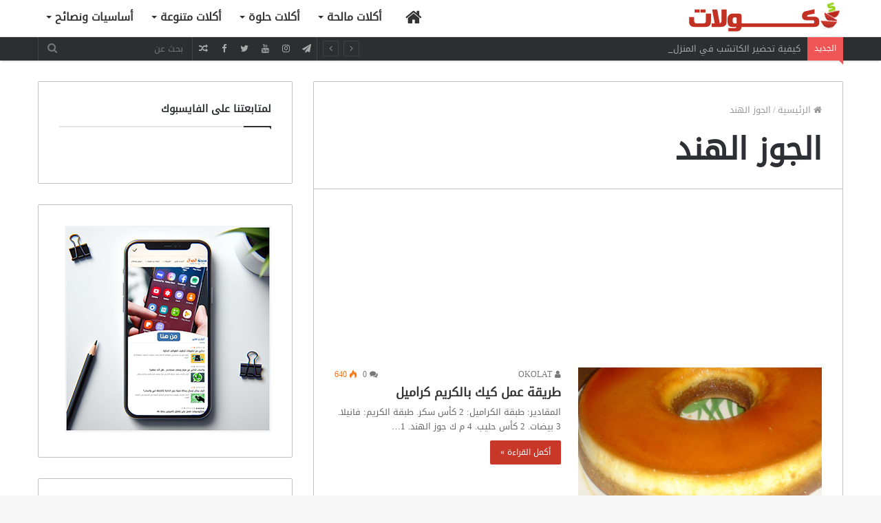

--- FILE ---
content_type: text/html; charset=UTF-8
request_url: https://www.okolat.com/tag/%D8%A7%D9%84%D8%AC%D9%88%D8%B2-%D8%A7%D9%84%D9%87%D9%86%D8%AF/
body_size: 15044
content:
<!DOCTYPE html>
<html dir="rtl" lang="ar">
<head>
	<meta charset="UTF-8" />
	<link rel="profile" href="http://gmpg.org/xfn/11" />
	<link rel="pingback" href="https://www.okolat.com/xmlrpc.php" />
	<meta name='robots' content='index, follow, max-image-preview:large, max-snippet:-1, max-video-preview:-1' />

	<!-- This site is optimized with the Yoast SEO plugin v22.6 - https://yoast.com/wordpress/plugins/seo/ -->
	<title>الجوز الهند Archives - Okolat</title>
	<link rel="canonical" href="https://www.okolat.com/tag/الجوز-الهند/" />
	<meta property="og:locale" content="ar_AR" />
	<meta property="og:type" content="article" />
	<meta property="og:title" content="الجوز الهند Archives - Okolat" />
	<meta property="og:url" content="https://www.okolat.com/tag/الجوز-الهند/" />
	<meta property="og:site_name" content="Okolat" />
	<meta name="twitter:card" content="summary_large_image" />
	<script type="application/ld+json" class="yoast-schema-graph">{"@context":"https://schema.org","@graph":[{"@type":"CollectionPage","@id":"https://www.okolat.com/tag/%d8%a7%d9%84%d8%ac%d9%88%d8%b2-%d8%a7%d9%84%d9%87%d9%86%d8%af/","url":"https://www.okolat.com/tag/%d8%a7%d9%84%d8%ac%d9%88%d8%b2-%d8%a7%d9%84%d9%87%d9%86%d8%af/","name":"الجوز الهند Archives - Okolat","isPartOf":{"@id":"https://www.okolat.com/#website"},"primaryImageOfPage":{"@id":"https://www.okolat.com/tag/%d8%a7%d9%84%d8%ac%d9%88%d8%b2-%d8%a7%d9%84%d9%87%d9%86%d8%af/#primaryimage"},"image":{"@id":"https://www.okolat.com/tag/%d8%a7%d9%84%d8%ac%d9%88%d8%b2-%d8%a7%d9%84%d9%87%d9%86%d8%af/#primaryimage"},"thumbnailUrl":"https://www.okolat.com/wp-content/uploads/2014/05/كيك-بالكريم-كراميل.jpg","breadcrumb":{"@id":"https://www.okolat.com/tag/%d8%a7%d9%84%d8%ac%d9%88%d8%b2-%d8%a7%d9%84%d9%87%d9%86%d8%af/#breadcrumb"},"inLanguage":"ar"},{"@type":"ImageObject","inLanguage":"ar","@id":"https://www.okolat.com/tag/%d8%a7%d9%84%d8%ac%d9%88%d8%b2-%d8%a7%d9%84%d9%87%d9%86%d8%af/#primaryimage","url":"https://www.okolat.com/wp-content/uploads/2014/05/كيك-بالكريم-كراميل.jpg","contentUrl":"https://www.okolat.com/wp-content/uploads/2014/05/كيك-بالكريم-كراميل.jpg","width":800,"height":600},{"@type":"BreadcrumbList","@id":"https://www.okolat.com/tag/%d8%a7%d9%84%d8%ac%d9%88%d8%b2-%d8%a7%d9%84%d9%87%d9%86%d8%af/#breadcrumb","itemListElement":[{"@type":"ListItem","position":1,"name":"Home","item":"https://www.okolat.com/"},{"@type":"ListItem","position":2,"name":"الجوز الهند"}]},{"@type":"WebSite","@id":"https://www.okolat.com/#website","url":"https://www.okolat.com/","name":"Okolat","description":"اكتشف وصفات لذيذة ومبتكرة","publisher":{"@id":"https://www.okolat.com/#/schema/person/28555894ecf9620bf5b1ed677e253040"},"potentialAction":[{"@type":"SearchAction","target":{"@type":"EntryPoint","urlTemplate":"https://www.okolat.com/?s={search_term_string}"},"query-input":"required name=search_term_string"}],"inLanguage":"ar"},{"@type":["Person","Organization"],"@id":"https://www.okolat.com/#/schema/person/28555894ecf9620bf5b1ed677e253040","name":"OKOLAT","image":{"@type":"ImageObject","inLanguage":"ar","@id":"https://www.okolat.com/#/schema/person/image/","url":"https://www.okolat.com/wp-content/uploads/2024/05/logo-fac.png","contentUrl":"https://www.okolat.com/wp-content/uploads/2024/05/logo-fac.png","width":474,"height":450,"caption":"OKOLAT"},"logo":{"@id":"https://www.okolat.com/#/schema/person/image/"},"sameAs":["http://www.okolat.com","https://www.facebook.com/OkolatOfficial","https://www.instagram.com/okolatofficial/","https://www.youtube.com/@OkolatOfficial"]}]}</script>
	<!-- / Yoast SEO plugin. -->


<link rel='dns-prefetch' href='//stats.wp.com' />
<link rel='dns-prefetch' href='//www.fontstatic.com' />
<link rel='dns-prefetch' href='//c0.wp.com' />
<link rel="alternate" type="application/rss+xml" title="Okolat &laquo; الخلاصة" href="https://www.okolat.com/feed/" />
<link rel="alternate" type="application/rss+xml" title="Okolat &laquo; خلاصة التعليقات" href="https://www.okolat.com/comments/feed/" />
<link rel="alternate" type="application/rss+xml" title="Okolat &laquo; الجوز الهند خلاصة الوسوم" href="https://www.okolat.com/tag/%d8%a7%d9%84%d8%ac%d9%88%d8%b2-%d8%a7%d9%84%d9%87%d9%86%d8%af/feed/" />
<meta name="viewport" content="width=device-width, initial-scale=1.0" /><meta name="theme-color" content="#0088ff" />
<script type="text/javascript">
/* <![CDATA[ */
window._wpemojiSettings = {"baseUrl":"https:\/\/s.w.org\/images\/core\/emoji\/15.0.3\/72x72\/","ext":".png","svgUrl":"https:\/\/s.w.org\/images\/core\/emoji\/15.0.3\/svg\/","svgExt":".svg","source":{"concatemoji":"https:\/\/www.okolat.com\/wp-includes\/js\/wp-emoji-release.min.js"}};
/*! This file is auto-generated */
!function(i,n){var o,s,e;function c(e){try{var t={supportTests:e,timestamp:(new Date).valueOf()};sessionStorage.setItem(o,JSON.stringify(t))}catch(e){}}function p(e,t,n){e.clearRect(0,0,e.canvas.width,e.canvas.height),e.fillText(t,0,0);var t=new Uint32Array(e.getImageData(0,0,e.canvas.width,e.canvas.height).data),r=(e.clearRect(0,0,e.canvas.width,e.canvas.height),e.fillText(n,0,0),new Uint32Array(e.getImageData(0,0,e.canvas.width,e.canvas.height).data));return t.every(function(e,t){return e===r[t]})}function u(e,t,n){switch(t){case"flag":return n(e,"\ud83c\udff3\ufe0f\u200d\u26a7\ufe0f","\ud83c\udff3\ufe0f\u200b\u26a7\ufe0f")?!1:!n(e,"\ud83c\uddfa\ud83c\uddf3","\ud83c\uddfa\u200b\ud83c\uddf3")&&!n(e,"\ud83c\udff4\udb40\udc67\udb40\udc62\udb40\udc65\udb40\udc6e\udb40\udc67\udb40\udc7f","\ud83c\udff4\u200b\udb40\udc67\u200b\udb40\udc62\u200b\udb40\udc65\u200b\udb40\udc6e\u200b\udb40\udc67\u200b\udb40\udc7f");case"emoji":return!n(e,"\ud83d\udc26\u200d\u2b1b","\ud83d\udc26\u200b\u2b1b")}return!1}function f(e,t,n){var r="undefined"!=typeof WorkerGlobalScope&&self instanceof WorkerGlobalScope?new OffscreenCanvas(300,150):i.createElement("canvas"),a=r.getContext("2d",{willReadFrequently:!0}),o=(a.textBaseline="top",a.font="600 32px Arial",{});return e.forEach(function(e){o[e]=t(a,e,n)}),o}function t(e){var t=i.createElement("script");t.src=e,t.defer=!0,i.head.appendChild(t)}"undefined"!=typeof Promise&&(o="wpEmojiSettingsSupports",s=["flag","emoji"],n.supports={everything:!0,everythingExceptFlag:!0},e=new Promise(function(e){i.addEventListener("DOMContentLoaded",e,{once:!0})}),new Promise(function(t){var n=function(){try{var e=JSON.parse(sessionStorage.getItem(o));if("object"==typeof e&&"number"==typeof e.timestamp&&(new Date).valueOf()<e.timestamp+604800&&"object"==typeof e.supportTests)return e.supportTests}catch(e){}return null}();if(!n){if("undefined"!=typeof Worker&&"undefined"!=typeof OffscreenCanvas&&"undefined"!=typeof URL&&URL.createObjectURL&&"undefined"!=typeof Blob)try{var e="postMessage("+f.toString()+"("+[JSON.stringify(s),u.toString(),p.toString()].join(",")+"));",r=new Blob([e],{type:"text/javascript"}),a=new Worker(URL.createObjectURL(r),{name:"wpTestEmojiSupports"});return void(a.onmessage=function(e){c(n=e.data),a.terminate(),t(n)})}catch(e){}c(n=f(s,u,p))}t(n)}).then(function(e){for(var t in e)n.supports[t]=e[t],n.supports.everything=n.supports.everything&&n.supports[t],"flag"!==t&&(n.supports.everythingExceptFlag=n.supports.everythingExceptFlag&&n.supports[t]);n.supports.everythingExceptFlag=n.supports.everythingExceptFlag&&!n.supports.flag,n.DOMReady=!1,n.readyCallback=function(){n.DOMReady=!0}}).then(function(){return e}).then(function(){var e;n.supports.everything||(n.readyCallback(),(e=n.source||{}).concatemoji?t(e.concatemoji):e.wpemoji&&e.twemoji&&(t(e.twemoji),t(e.wpemoji)))}))}((window,document),window._wpemojiSettings);
/* ]]> */
</script>
<link rel='stylesheet' id='droidkufi-regular-css' href='https://www.fontstatic.com/f=droidkufi-regular' type='text/css' media='all' />
<style id='wp-emoji-styles-inline-css' type='text/css'>

	img.wp-smiley, img.emoji {
		display: inline !important;
		border: none !important;
		box-shadow: none !important;
		height: 1em !important;
		width: 1em !important;
		margin: 0 0.07em !important;
		vertical-align: -0.1em !important;
		background: none !important;
		padding: 0 !important;
	}
</style>
<link rel='stylesheet' id='wp-block-library-rtl-css' href='https://c0.wp.com/c/6.5.7/wp-includes/css/dist/block-library/style-rtl.min.css' type='text/css' media='all' />
<style id='wp-block-library-inline-css' type='text/css'>
.has-text-align-justify{text-align:justify;}
</style>
<link rel='stylesheet' id='mediaelement-css' href='https://c0.wp.com/c/6.5.7/wp-includes/js/mediaelement/mediaelementplayer-legacy.min.css' type='text/css' media='all' />
<link rel='stylesheet' id='wp-mediaelement-css' href='https://c0.wp.com/c/6.5.7/wp-includes/js/mediaelement/wp-mediaelement.min.css' type='text/css' media='all' />
<style id='jetpack-sharing-buttons-style-inline-css' type='text/css'>
.jetpack-sharing-buttons__services-list{display:flex;flex-direction:row;flex-wrap:wrap;gap:0;list-style-type:none;margin:5px;padding:0}.jetpack-sharing-buttons__services-list.has-small-icon-size{font-size:12px}.jetpack-sharing-buttons__services-list.has-normal-icon-size{font-size:16px}.jetpack-sharing-buttons__services-list.has-large-icon-size{font-size:24px}.jetpack-sharing-buttons__services-list.has-huge-icon-size{font-size:36px}@media print{.jetpack-sharing-buttons__services-list{display:none!important}}.editor-styles-wrapper .wp-block-jetpack-sharing-buttons{gap:0;padding-inline-start:0}ul.jetpack-sharing-buttons__services-list.has-background{padding:1.25em 2.375em}
</style>
<style id='classic-theme-styles-inline-css' type='text/css'>
/*! This file is auto-generated */
.wp-block-button__link{color:#fff;background-color:#32373c;border-radius:9999px;box-shadow:none;text-decoration:none;padding:calc(.667em + 2px) calc(1.333em + 2px);font-size:1.125em}.wp-block-file__button{background:#32373c;color:#fff;text-decoration:none}
</style>
<style id='global-styles-inline-css' type='text/css'>
body{--wp--preset--color--black: #000000;--wp--preset--color--cyan-bluish-gray: #abb8c3;--wp--preset--color--white: #ffffff;--wp--preset--color--pale-pink: #f78da7;--wp--preset--color--vivid-red: #cf2e2e;--wp--preset--color--luminous-vivid-orange: #ff6900;--wp--preset--color--luminous-vivid-amber: #fcb900;--wp--preset--color--light-green-cyan: #7bdcb5;--wp--preset--color--vivid-green-cyan: #00d084;--wp--preset--color--pale-cyan-blue: #8ed1fc;--wp--preset--color--vivid-cyan-blue: #0693e3;--wp--preset--color--vivid-purple: #9b51e0;--wp--preset--gradient--vivid-cyan-blue-to-vivid-purple: linear-gradient(135deg,rgba(6,147,227,1) 0%,rgb(155,81,224) 100%);--wp--preset--gradient--light-green-cyan-to-vivid-green-cyan: linear-gradient(135deg,rgb(122,220,180) 0%,rgb(0,208,130) 100%);--wp--preset--gradient--luminous-vivid-amber-to-luminous-vivid-orange: linear-gradient(135deg,rgba(252,185,0,1) 0%,rgba(255,105,0,1) 100%);--wp--preset--gradient--luminous-vivid-orange-to-vivid-red: linear-gradient(135deg,rgba(255,105,0,1) 0%,rgb(207,46,46) 100%);--wp--preset--gradient--very-light-gray-to-cyan-bluish-gray: linear-gradient(135deg,rgb(238,238,238) 0%,rgb(169,184,195) 100%);--wp--preset--gradient--cool-to-warm-spectrum: linear-gradient(135deg,rgb(74,234,220) 0%,rgb(151,120,209) 20%,rgb(207,42,186) 40%,rgb(238,44,130) 60%,rgb(251,105,98) 80%,rgb(254,248,76) 100%);--wp--preset--gradient--blush-light-purple: linear-gradient(135deg,rgb(255,206,236) 0%,rgb(152,150,240) 100%);--wp--preset--gradient--blush-bordeaux: linear-gradient(135deg,rgb(254,205,165) 0%,rgb(254,45,45) 50%,rgb(107,0,62) 100%);--wp--preset--gradient--luminous-dusk: linear-gradient(135deg,rgb(255,203,112) 0%,rgb(199,81,192) 50%,rgb(65,88,208) 100%);--wp--preset--gradient--pale-ocean: linear-gradient(135deg,rgb(255,245,203) 0%,rgb(182,227,212) 50%,rgb(51,167,181) 100%);--wp--preset--gradient--electric-grass: linear-gradient(135deg,rgb(202,248,128) 0%,rgb(113,206,126) 100%);--wp--preset--gradient--midnight: linear-gradient(135deg,rgb(2,3,129) 0%,rgb(40,116,252) 100%);--wp--preset--font-size--small: 13px;--wp--preset--font-size--medium: 20px;--wp--preset--font-size--large: 36px;--wp--preset--font-size--x-large: 42px;--wp--preset--spacing--20: 0.44rem;--wp--preset--spacing--30: 0.67rem;--wp--preset--spacing--40: 1rem;--wp--preset--spacing--50: 1.5rem;--wp--preset--spacing--60: 2.25rem;--wp--preset--spacing--70: 3.38rem;--wp--preset--spacing--80: 5.06rem;--wp--preset--shadow--natural: 6px 6px 9px rgba(0, 0, 0, 0.2);--wp--preset--shadow--deep: 12px 12px 50px rgba(0, 0, 0, 0.4);--wp--preset--shadow--sharp: 6px 6px 0px rgba(0, 0, 0, 0.2);--wp--preset--shadow--outlined: 6px 6px 0px -3px rgba(255, 255, 255, 1), 6px 6px rgba(0, 0, 0, 1);--wp--preset--shadow--crisp: 6px 6px 0px rgba(0, 0, 0, 1);}:where(.is-layout-flex){gap: 0.5em;}:where(.is-layout-grid){gap: 0.5em;}body .is-layout-flex{display: flex;}body .is-layout-flex{flex-wrap: wrap;align-items: center;}body .is-layout-flex > *{margin: 0;}body .is-layout-grid{display: grid;}body .is-layout-grid > *{margin: 0;}:where(.wp-block-columns.is-layout-flex){gap: 2em;}:where(.wp-block-columns.is-layout-grid){gap: 2em;}:where(.wp-block-post-template.is-layout-flex){gap: 1.25em;}:where(.wp-block-post-template.is-layout-grid){gap: 1.25em;}.has-black-color{color: var(--wp--preset--color--black) !important;}.has-cyan-bluish-gray-color{color: var(--wp--preset--color--cyan-bluish-gray) !important;}.has-white-color{color: var(--wp--preset--color--white) !important;}.has-pale-pink-color{color: var(--wp--preset--color--pale-pink) !important;}.has-vivid-red-color{color: var(--wp--preset--color--vivid-red) !important;}.has-luminous-vivid-orange-color{color: var(--wp--preset--color--luminous-vivid-orange) !important;}.has-luminous-vivid-amber-color{color: var(--wp--preset--color--luminous-vivid-amber) !important;}.has-light-green-cyan-color{color: var(--wp--preset--color--light-green-cyan) !important;}.has-vivid-green-cyan-color{color: var(--wp--preset--color--vivid-green-cyan) !important;}.has-pale-cyan-blue-color{color: var(--wp--preset--color--pale-cyan-blue) !important;}.has-vivid-cyan-blue-color{color: var(--wp--preset--color--vivid-cyan-blue) !important;}.has-vivid-purple-color{color: var(--wp--preset--color--vivid-purple) !important;}.has-black-background-color{background-color: var(--wp--preset--color--black) !important;}.has-cyan-bluish-gray-background-color{background-color: var(--wp--preset--color--cyan-bluish-gray) !important;}.has-white-background-color{background-color: var(--wp--preset--color--white) !important;}.has-pale-pink-background-color{background-color: var(--wp--preset--color--pale-pink) !important;}.has-vivid-red-background-color{background-color: var(--wp--preset--color--vivid-red) !important;}.has-luminous-vivid-orange-background-color{background-color: var(--wp--preset--color--luminous-vivid-orange) !important;}.has-luminous-vivid-amber-background-color{background-color: var(--wp--preset--color--luminous-vivid-amber) !important;}.has-light-green-cyan-background-color{background-color: var(--wp--preset--color--light-green-cyan) !important;}.has-vivid-green-cyan-background-color{background-color: var(--wp--preset--color--vivid-green-cyan) !important;}.has-pale-cyan-blue-background-color{background-color: var(--wp--preset--color--pale-cyan-blue) !important;}.has-vivid-cyan-blue-background-color{background-color: var(--wp--preset--color--vivid-cyan-blue) !important;}.has-vivid-purple-background-color{background-color: var(--wp--preset--color--vivid-purple) !important;}.has-black-border-color{border-color: var(--wp--preset--color--black) !important;}.has-cyan-bluish-gray-border-color{border-color: var(--wp--preset--color--cyan-bluish-gray) !important;}.has-white-border-color{border-color: var(--wp--preset--color--white) !important;}.has-pale-pink-border-color{border-color: var(--wp--preset--color--pale-pink) !important;}.has-vivid-red-border-color{border-color: var(--wp--preset--color--vivid-red) !important;}.has-luminous-vivid-orange-border-color{border-color: var(--wp--preset--color--luminous-vivid-orange) !important;}.has-luminous-vivid-amber-border-color{border-color: var(--wp--preset--color--luminous-vivid-amber) !important;}.has-light-green-cyan-border-color{border-color: var(--wp--preset--color--light-green-cyan) !important;}.has-vivid-green-cyan-border-color{border-color: var(--wp--preset--color--vivid-green-cyan) !important;}.has-pale-cyan-blue-border-color{border-color: var(--wp--preset--color--pale-cyan-blue) !important;}.has-vivid-cyan-blue-border-color{border-color: var(--wp--preset--color--vivid-cyan-blue) !important;}.has-vivid-purple-border-color{border-color: var(--wp--preset--color--vivid-purple) !important;}.has-vivid-cyan-blue-to-vivid-purple-gradient-background{background: var(--wp--preset--gradient--vivid-cyan-blue-to-vivid-purple) !important;}.has-light-green-cyan-to-vivid-green-cyan-gradient-background{background: var(--wp--preset--gradient--light-green-cyan-to-vivid-green-cyan) !important;}.has-luminous-vivid-amber-to-luminous-vivid-orange-gradient-background{background: var(--wp--preset--gradient--luminous-vivid-amber-to-luminous-vivid-orange) !important;}.has-luminous-vivid-orange-to-vivid-red-gradient-background{background: var(--wp--preset--gradient--luminous-vivid-orange-to-vivid-red) !important;}.has-very-light-gray-to-cyan-bluish-gray-gradient-background{background: var(--wp--preset--gradient--very-light-gray-to-cyan-bluish-gray) !important;}.has-cool-to-warm-spectrum-gradient-background{background: var(--wp--preset--gradient--cool-to-warm-spectrum) !important;}.has-blush-light-purple-gradient-background{background: var(--wp--preset--gradient--blush-light-purple) !important;}.has-blush-bordeaux-gradient-background{background: var(--wp--preset--gradient--blush-bordeaux) !important;}.has-luminous-dusk-gradient-background{background: var(--wp--preset--gradient--luminous-dusk) !important;}.has-pale-ocean-gradient-background{background: var(--wp--preset--gradient--pale-ocean) !important;}.has-electric-grass-gradient-background{background: var(--wp--preset--gradient--electric-grass) !important;}.has-midnight-gradient-background{background: var(--wp--preset--gradient--midnight) !important;}.has-small-font-size{font-size: var(--wp--preset--font-size--small) !important;}.has-medium-font-size{font-size: var(--wp--preset--font-size--medium) !important;}.has-large-font-size{font-size: var(--wp--preset--font-size--large) !important;}.has-x-large-font-size{font-size: var(--wp--preset--font-size--x-large) !important;}
.wp-block-navigation a:where(:not(.wp-element-button)){color: inherit;}
:where(.wp-block-post-template.is-layout-flex){gap: 1.25em;}:where(.wp-block-post-template.is-layout-grid){gap: 1.25em;}
:where(.wp-block-columns.is-layout-flex){gap: 2em;}:where(.wp-block-columns.is-layout-grid){gap: 2em;}
.wp-block-pullquote{font-size: 1.5em;line-height: 1.6;}
</style>
<link rel='stylesheet' id='colorbox-css' href='https://www.okolat.com/wp-content/plugins/simple-colorbox/themes/theme1/colorbox.css' type='text/css' media='screen' />
<link rel='stylesheet' id='jannah-styles-css' href='https://www.okolat.com/wp-content/themes/Okoolat/css/style.css' type='text/css' media='all' />
<link rel='stylesheet' id='jannah-ilightbox-skin-css' href='https://www.okolat.com/wp-content/themes/Okoolat/css/ilightbox/mac-skin/skin.css' type='text/css' media='all' />
<link rel='stylesheet' id='jannah-style-custom-css' href='https://www.okolat.com/wp-content/themes/Okoolat/style-custom.css?rev=49676' type='text/css' media='all' />
<script type="text/javascript" src="https://www.okolat.com/wp-content/plugins/open-in-new-window-plugin/open_in_new_window_no.js" id="oinw_vars-js"></script>
<script type="text/javascript" src="https://www.okolat.com/wp-content/plugins/open-in-new-window-plugin/open_in_new_window.js" id="oinw_methods-js"></script>
<script type="text/javascript" id="jquery-core-js-extra">
/* <![CDATA[ */
var tie = {"is_rtl":"1","ajaxurl":"https:\/\/www.okolat.com\/wp-admin\/admin-ajax.php","mobile_menu_active":"true","mobile_menu_top":"","mobile_menu_parent":"","lightbox_all":"","lightbox_gallery":"","lightbox_skin":"mac","lightbox_thumb":"horizontal","lightbox_arrows":"","is_singular":"","reading_indicator":"","sticky_behavior":"default","lazyload":"","select_share":"","select_share_twitter":"","select_share_facebook":"","select_share_linkedin":"","facebook_app_id":"","twitter_username":"","is_buddypress_active":"","ajax_loader":"<div class=\"loader-overlay\"><div class=\"spinner-circle\"><\/div><\/div>","type_to_search":"1","ad_blocker_detector":"","lang_no_results":"\u0644\u0645 \u064a\u062a\u0645 \u0627\u0644\u0639\u062b\u0648\u0631 \u0639\u0644\u0649 \u0646\u062a\u0627\u0626\u062c"};
/* ]]> */
</script>
<script type="text/javascript" src="https://c0.wp.com/c/6.5.7/wp-includes/js/jquery/jquery.min.js" id="jquery-core-js"></script>
<script type="text/javascript" src="https://c0.wp.com/c/6.5.7/wp-includes/js/jquery/jquery-migrate.min.js" id="jquery-migrate-js"></script>
<link rel="https://api.w.org/" href="https://www.okolat.com/wp-json/" /><link rel="alternate" type="application/json" href="https://www.okolat.com/wp-json/wp/v2/tags/410" /><link rel="EditURI" type="application/rsd+xml" title="RSD" href="https://www.okolat.com/xmlrpc.php?rsd" />
<link rel="stylesheet" href="https://www.okolat.com/wp-content/themes/Okoolat/rtl.css" type="text/css" media="screen" /><meta name="generator" content="WordPress 6.5.7" />
<script type="text/javascript">
(function(url){
	if(/(?:Chrome\/26\.0\.1410\.63 Safari\/537\.31|WordfenceTestMonBot)/.test(navigator.userAgent)){ return; }
	var addEvent = function(evt, handler) {
		if (window.addEventListener) {
			document.addEventListener(evt, handler, false);
		} else if (window.attachEvent) {
			document.attachEvent('on' + evt, handler);
		}
	};
	var removeEvent = function(evt, handler) {
		if (window.removeEventListener) {
			document.removeEventListener(evt, handler, false);
		} else if (window.detachEvent) {
			document.detachEvent('on' + evt, handler);
		}
	};
	var evts = 'contextmenu dblclick drag dragend dragenter dragleave dragover dragstart drop keydown keypress keyup mousedown mousemove mouseout mouseover mouseup mousewheel scroll'.split(' ');
	var logHuman = function() {
		if (window.wfLogHumanRan) { return; }
		window.wfLogHumanRan = true;
		var wfscr = document.createElement('script');
		wfscr.type = 'text/javascript';
		wfscr.async = true;
		wfscr.src = url + '&r=' + Math.random();
		(document.getElementsByTagName('head')[0]||document.getElementsByTagName('body')[0]).appendChild(wfscr);
		for (var i = 0; i < evts.length; i++) {
			removeEvent(evts[i], logHuman);
		}
	};
	for (var i = 0; i < evts.length; i++) {
		addEvent(evts[i], logHuman);
	}
})('//www.okolat.com/?wordfence_lh=1&hid=66E7B15F2B03B39685C3F44957ACB9D6');
</script>	<style>img#wpstats{display:none}</style>
		
<!-- Simple Colorbox Plugin v1.6.1 by Ryan Hellyer ... https://geek.hellyer.kiwi/products/simple-colorbox/ -->
        <script>

      window.OneSignal = window.OneSignal || [];

      OneSignal.push( function() {
        OneSignal.SERVICE_WORKER_UPDATER_PATH = "OneSignalSDKUpdaterWorker.js.php";
                      OneSignal.SERVICE_WORKER_PATH = "OneSignalSDKWorker.js.php";
                      OneSignal.SERVICE_WORKER_PARAM = { scope: "/" };
        OneSignal.setDefaultNotificationUrl("https://www.okolat.com");
        var oneSignal_options = {};
        window._oneSignalInitOptions = oneSignal_options;

        oneSignal_options['wordpress'] = true;
oneSignal_options['appId'] = 'ac39f1ce-c9e7-400b-b851-2c8e603ab4dc';
oneSignal_options['allowLocalhostAsSecureOrigin'] = true;
oneSignal_options['httpPermissionRequest'] = { };
oneSignal_options['httpPermissionRequest']['enable'] = true;
oneSignal_options['welcomeNotification'] = { };
oneSignal_options['welcomeNotification']['title'] = "";
oneSignal_options['welcomeNotification']['message'] = "";
oneSignal_options['subdomainName'] = "okolat.onesignal.com";
oneSignal_options['safari_web_id'] = "web.onesignal.auto.1cd53ad7-1124-4d48-8712-0a155e6245f9";
oneSignal_options['promptOptions'] = { };
oneSignal_options['notifyButton'] = { };
oneSignal_options['notifyButton']['enable'] = true;
oneSignal_options['notifyButton']['position'] = 'bottom-right';
oneSignal_options['notifyButton']['theme'] = 'default';
oneSignal_options['notifyButton']['size'] = 'medium';
oneSignal_options['notifyButton']['showCredit'] = true;
oneSignal_options['notifyButton']['text'] = {};
                OneSignal.init(window._oneSignalInitOptions);
                      });

      function documentInitOneSignal() {
        var oneSignal_elements = document.getElementsByClassName("OneSignal-prompt");

        var oneSignalLinkClickHandler = function(event) { OneSignal.push(['registerForPushNotifications']); event.preventDefault(); };        for(var i = 0; i < oneSignal_elements.length; i++)
          oneSignal_elements[i].addEventListener('click', oneSignalLinkClickHandler, false);
      }

      if (document.readyState === 'complete') {
           documentInitOneSignal();
      }
      else {
           window.addEventListener("load", function(event){
               documentInitOneSignal();
          });
      }
    </script>
<!-- There is no amphtml version available for this URL. --><meta name="generator" content="Okolat | مجلة أكولات" />
</head>


<body id="tie-body" class="rtl archive tag tag-410 wrapper-has-shadow is-thumb-overlay-disabled is-desktop is-header-layout-1 sidebar-left has-sidebar">


<div class="background-overlay">

	<div id="tie-container" class="site tie-container">

		
		<div id="tie-wrapper">

			
<header id="theme-header" class="header-layout-1 main-nav-light main-nav-below top-nav-active top-nav-dark top-nav-below has-shadow top-nav-below-main-nav">
	
<div class="main-nav-wrapper">
	<nav id="main-nav"  class=" fixed-enabled" style="line-height:49px" aria-label="القائمة الرئيسية">
		<div class="container">

			<div class="main-menu-wrapper">

										<div class="header-layout-1-logo  has-line-height"style="width:300px">
							
				<a href="#" id="mobile-menu-icon">
					<span class="nav-icon"></span>
					<span class="menu-text">القائمة</span>
				</a>
			
			<div id="logo">
				<a title="أكولات" href="https://www.okolat.com/">
					
					<img src="https://www.okolat.com/wp-content/uploads/2017/11/logo-1.png" alt="أكولات" class="logo_normal" width="300" height="49" style="max-height:49px; width: auto;">
					<img src="https://www.okolat.com/wp-content/uploads/2017/11/logo-1.png" alt="أكولات" class="logo_2x" width="300" height="49" style="max-height:49px; width: auto;">
				
				</a>
			</div><!-- #logo /-->
								</div>
						
				<div id="menu-components-wrap">

					<div class="main-menu main-menu-wrap tie-alignleft">
						<div id="main-nav-menu" class="main-menu"><ul id="menu-%d8%a7%d9%84%d9%82%d8%a7%d8%a6%d9%85%d8%a9-%d8%a7%d9%84%d8%b1%d8%a6%d9%8a%d8%b3%d9%8a%d8%a9" class="menu" role="menubar"><li id="menu-item-11420" class="menu-item menu-item-type-post_type menu-item-object-page menu-item-home menu-item-11420 menu-item-has-icon is-icon-only"><a href="https://www.okolat.com/"> <span aria-hidden="true" class="fa fa-home"></span>  <span class="screen-reader-text">الرئيسية</span></a></li>
<li id="menu-item-11416" class="menu-item menu-item-type-taxonomy menu-item-object-category menu-item-has-children menu-item-11416" aria-haspopup="true" aria-expanded="false" tabindex="0"><a href="https://www.okolat.com/category/%d8%a3%d9%83%d9%84%d8%a7%d8%aa-%d9%85%d8%a7%d9%84%d8%ad%d8%a9/">أكلات مالحة</a>
<ul class="sub-menu menu-sub-content">
	<li id="menu-item-11427" class="menu-item menu-item-type-taxonomy menu-item-object-category menu-item-11427"><a href="https://www.okolat.com/category/%d8%a3%d9%83%d9%84%d8%a7%d8%aa-%d9%85%d8%a7%d9%84%d8%ad%d8%a9/%d8%a7%d8%b3%d8%aa%d9%85%d8%aa%d8%b9-%d8%a8%d8%a7%d9%84%d8%a3%d9%83%d9%84%d8%a7%d8%aa-%d8%a7%d9%84%d8%a8%d8%ad%d8%b1%d9%8a%d8%a9/">أكلات بحرية</a></li>
	<li id="menu-item-11428" class="menu-item menu-item-type-taxonomy menu-item-object-category menu-item-11428"><a href="https://www.okolat.com/category/%d8%a3%d9%83%d9%84%d8%a7%d8%aa-%d9%85%d8%a7%d9%84%d8%ad%d8%a9/%d8%a7%d8%b3%d8%aa%d9%85%d8%aa%d8%b9-%d8%a8%d9%88%d8%b5%d9%81%d8%a7%d8%aa-%d8%a7%d9%84%d8%af%d9%88%d8%a7%d8%ac%d9%86/">أكلات الدواجن</a></li>
	<li id="menu-item-11429" class="menu-item menu-item-type-taxonomy menu-item-object-category menu-item-11429"><a href="https://www.okolat.com/category/%d8%a3%d9%83%d9%84%d8%a7%d8%aa-%d9%85%d8%a7%d9%84%d8%ad%d8%a9/%d8%a7%d8%b3%d8%aa%d9%85%d8%aa%d8%b9-%d8%a8%d9%88%d8%b5%d9%81%d8%a7%d8%aa-%d8%a7%d9%84%d9%84%d8%ad%d9%88%d9%85/">أكلات اللحوم</a></li>
	<li id="menu-item-11431" class="menu-item menu-item-type-taxonomy menu-item-object-category menu-item-11431"><a href="https://www.okolat.com/category/%d8%a3%d9%83%d9%84%d8%a7%d8%aa-%d9%85%d8%a7%d9%84%d8%ad%d8%a9/%d8%a7%d8%b3%d8%aa%d9%85%d8%aa%d8%b9-%d8%a8%d8%aa%d8%ad%d8%b6%d9%8a%d8%b1-%d8%a7%d9%84%d8%b4%d9%88%d8%b1%d8%a8%d8%a7%d8%aa/">شوربات</a></li>
	<li id="menu-item-11430" class="menu-item menu-item-type-taxonomy menu-item-object-category menu-item-11430"><a href="https://www.okolat.com/category/%d8%a3%d9%83%d9%84%d8%a7%d8%aa-%d9%85%d8%a7%d9%84%d8%ad%d8%a9/%d8%b3%d9%84%d8%b7%d8%a7%d8%aa-%d8%b7%d8%a7%d8%b2%d8%ac%d8%a9/">سلطات</a></li>
	<li id="menu-item-11432" class="menu-item menu-item-type-taxonomy menu-item-object-category menu-item-11432"><a href="https://www.okolat.com/category/%d8%a3%d9%83%d9%84%d8%a7%d8%aa-%d9%85%d8%a7%d9%84%d8%ad%d8%a9/%d8%a7%d8%b3%d8%aa%d9%85%d8%aa%d8%b9-%d8%a8%d8%aa%d8%b0%d9%88%d9%82-%d8%a7%d9%84%d9%85%d8%b9%d8%ac%d9%86%d8%a7%d8%aa-%d8%a7%d9%84%d9%85%d8%a7%d9%84%d8%ad%d8%a9/">معجنات مالحة</a></li>
</ul>
</li>
<li id="menu-item-11433" class="menu-item menu-item-type-taxonomy menu-item-object-category menu-item-has-children menu-item-11433" aria-haspopup="true" aria-expanded="false" tabindex="0"><a href="https://www.okolat.com/category/%d8%a3%d9%83%d9%84%d8%a7%d8%aa-%d8%ad%d9%84%d9%88%d8%a9/">أكلات حلوة</a>
<ul class="sub-menu menu-sub-content">
	<li id="menu-item-11435" class="menu-item menu-item-type-taxonomy menu-item-object-category menu-item-11435"><a href="https://www.okolat.com/category/%d8%a3%d9%83%d9%84%d8%a7%d8%aa-%d8%ad%d9%84%d9%88%d8%a9/%d8%a3%d8%b4%d9%87%d9%89_%d8%a7%d9%84%d8%ad%d9%84%d9%88%d9%8a%d8%a7%d8%aa/">حلويات</a></li>
	<li id="menu-item-11436" class="menu-item menu-item-type-taxonomy menu-item-object-category menu-item-11436"><a href="https://www.okolat.com/category/%d8%a3%d9%83%d9%84%d8%a7%d8%aa-%d8%ad%d9%84%d9%88%d8%a9/%d8%a3%d8%b4%d9%87%d9%89_%d8%a7%d9%84%d9%83%d9%8a%d9%83%d8%a7%d8%aa/">كيك</a></li>
	<li id="menu-item-11434" class="menu-item menu-item-type-taxonomy menu-item-object-category menu-item-11434"><a href="https://www.okolat.com/category/%d8%a3%d9%83%d9%84%d8%a7%d8%aa-%d8%ad%d9%84%d9%88%d8%a9/%d8%a7%d8%b3%d8%aa%d9%85%d8%aa%d8%b9-%d8%a8%d8%a7%d9%84%d9%85%d8%b9%d8%ac%d9%86%d8%a7%d8%aa-%d8%a7%d9%84%d8%ad%d9%84%d9%88%d8%a9/">معجنات حلوة</a></li>
	<li id="menu-item-11440" class="menu-item menu-item-type-taxonomy menu-item-object-category menu-item-11440"><a href="https://www.okolat.com/category/%d8%a3%d9%83%d9%84%d8%a7%d8%aa-%d8%ad%d9%84%d9%88%d8%a9/%d8%a7%d8%b3%d8%aa%d9%85%d8%aa%d8%b9_%d8%a8%d8%aa%d8%b0%d9%88%d9%82_%d8%a7%d9%84%d9%85%d8%b1%d8%a8%d9%8a%d8%a7%d8%aa/">مربيات</a></li>
	<li id="menu-item-11437" class="menu-item menu-item-type-taxonomy menu-item-object-category menu-item-11437"><a href="https://www.okolat.com/category/%d8%a3%d9%83%d9%84%d8%a7%d8%aa-%d8%ad%d9%84%d9%88%d8%a9/%d8%a7%d9%84%d9%85%d8%ab%d9%84%d8%ac%d8%a7%d8%aa_%d8%a7%d9%84%d9%85%d9%86%d8%b9%d8%b4%d8%a9/">مثلجات وديسير</a></li>
	<li id="menu-item-11441" class="menu-item menu-item-type-taxonomy menu-item-object-category menu-item-11441"><a href="https://www.okolat.com/category/%d8%a3%d9%83%d9%84%d8%a7%d8%aa-%d8%ad%d9%84%d9%88%d8%a9/%d8%a7%d8%b3%d8%aa%d9%85%d8%aa%d8%b9_%d8%a8%d8%a7%d9%84%d9%85%d8%b4%d8%b1%d9%88%d8%a8%d8%a7%d8%aa_%d8%a7%d9%84%d8%a8%d8%a7%d8%b1%d8%af%d8%a9/">مشروبات باردة</a></li>
	<li id="menu-item-11442" class="menu-item menu-item-type-taxonomy menu-item-object-category menu-item-11442"><a href="https://www.okolat.com/category/%d8%a3%d9%83%d9%84%d8%a7%d8%aa-%d8%ad%d9%84%d9%88%d8%a9/%d8%a7%d8%b3%d8%aa%d9%85%d8%aa%d8%b9-%d8%a8%d8%a7%d9%84%d9%85%d8%b4%d8%b1%d9%88%d8%a8%d8%a7%d8%aa-%d8%a7%d9%84%d8%b3%d8%a7%d8%ae%d9%86%d8%a9/">مشروبات ساخنة</a></li>
</ul>
</li>
<li id="menu-item-11438" class="menu-item menu-item-type-taxonomy menu-item-object-category menu-item-has-children menu-item-11438" aria-haspopup="true" aria-expanded="false" tabindex="0"><a href="https://www.okolat.com/category/%d8%a3%d9%83%d9%84%d8%a7%d8%aa-%d9%85%d8%aa%d9%86%d9%88%d8%b9%d8%a9/">أكلات متنوعة</a>
<ul class="sub-menu menu-sub-content">
	<li id="menu-item-11439" class="menu-item menu-item-type-taxonomy menu-item-object-category menu-item-11439"><a href="https://www.okolat.com/category/%d8%a3%d9%83%d9%84%d8%a7%d8%aa-%d9%85%d8%aa%d9%86%d9%88%d8%b9%d8%a9/%d8%a7%d8%b3%d8%aa%d9%85%d8%aa%d8%b9-%d8%a8%d8%aa%d8%b0%d9%88%d9%82-%d8%a7%d9%84%d9%85%d8%ae%d9%84%d9%84%d8%a7%d8%aa/">مخللات</a></li>
	<li id="menu-item-11448" class="menu-item menu-item-type-taxonomy menu-item-object-category menu-item-11448"><a href="https://www.okolat.com/category/%d8%a3%d9%83%d9%84%d8%a7%d8%aa-%d9%85%d8%aa%d9%86%d9%88%d8%b9%d8%a9/%d8%a7%d8%b3%d8%aa%d9%85%d8%aa%d8%b9-%d8%a8%d9%88%d8%b5%d9%81%d8%a7%d8%aa-%d8%a7%d9%84%d8%ad%d9%85%d9%8a%d8%a9/">أكلات الحمية</a></li>
	<li id="menu-item-11450" class="menu-item menu-item-type-taxonomy menu-item-object-category menu-item-11450"><a href="https://www.okolat.com/category/%d8%a3%d9%83%d9%84%d8%a7%d8%aa-%d9%85%d8%aa%d9%86%d9%88%d8%b9%d8%a9/%d9%88%d8%b5%d9%81%d8%a7%d8%aa-%d8%a7%d9%84%d8%b7%d8%b9%d8%a7%d9%85-%d8%a7%d9%84%d9%86%d8%a8%d8%a7%d8%aa%d9%8a%d8%a9/">أكلات نباتية</a></li>
	<li id="menu-item-11449" class="menu-item menu-item-type-taxonomy menu-item-object-category menu-item-11449"><a href="https://www.okolat.com/category/%d8%a3%d9%83%d9%84%d8%a7%d8%aa-%d9%85%d8%aa%d9%86%d9%88%d8%b9%d8%a9/%d8%a7%d8%b3%d8%aa%d9%85%d8%aa%d8%b9-%d8%a8%d8%aa%d8%b0%d9%88%d9%82-%d9%88%d8%b5%d9%81%d8%a7%d8%aa-%d8%b1%d9%85%d8%b6%d8%a7%d9%86%d9%8a%d8%a9/">أكلات رمضانية</a></li>
</ul>
</li>
<li id="menu-item-11443" class="menu-item menu-item-type-taxonomy menu-item-object-category menu-item-has-children menu-item-11443" aria-haspopup="true" aria-expanded="false" tabindex="0"><a href="https://www.okolat.com/category/%d8%a3%d8%b3%d8%a7%d8%b3%d9%8a%d8%a7%d8%aa-%d9%88%d9%86%d8%b5%d8%a7%d8%a6%d8%ad/">أساسيات ونصائح</a>
<ul class="sub-menu menu-sub-content">
	<li id="menu-item-11444" class="menu-item menu-item-type-taxonomy menu-item-object-category menu-item-11444"><a href="https://www.okolat.com/category/%d8%a3%d8%b3%d8%a7%d8%b3%d9%8a%d8%a7%d8%aa-%d9%88%d9%86%d8%b5%d8%a7%d8%a6%d8%ad/%d8%a3%d8%b3%d8%a7%d8%b3%d9%8a%d8%a7%d8%aa-%d8%a7%d9%84%d8%b7%d8%a8%d8%ae/">أساسيات الطبخ</a></li>
	<li id="menu-item-11447" class="menu-item menu-item-type-taxonomy menu-item-object-category menu-item-11447"><a href="https://www.okolat.com/category/%d8%a3%d8%b3%d8%a7%d8%b3%d9%8a%d8%a7%d8%aa-%d9%88%d9%86%d8%b5%d8%a7%d8%a6%d8%ad/%d9%86%d8%b5%d8%a7%d8%a6%d8%ad-%d8%a7%d9%84%d8%b7%d8%a8%d8%ae/">نصائح الطبخ</a></li>
	<li id="menu-item-11446" class="menu-item menu-item-type-taxonomy menu-item-object-category menu-item-11446"><a href="https://www.okolat.com/category/%d8%a3%d8%b3%d8%a7%d8%b3%d9%8a%d8%a7%d8%aa-%d9%88%d9%86%d8%b5%d8%a7%d8%a6%d8%ad/%d9%82%d8%a7%d9%85%d9%88%d8%b3-%d8%a7%d9%84%d8%b7%d8%a8%d8%ae/">قاموس الطبخ</a></li>
	<li id="menu-item-11445" class="menu-item menu-item-type-taxonomy menu-item-object-category menu-item-11445"><a href="https://www.okolat.com/category/%d8%a3%d8%b3%d8%a7%d8%b3%d9%8a%d8%a7%d8%aa-%d9%88%d9%86%d8%b5%d8%a7%d8%a6%d8%ad/%d9%81%d9%8a%d8%af%d9%8a%d9%88%d9%87%d8%a7%d8%aa-%d8%a7%d9%84%d8%b7%d8%a8%d8%ae/">فيديوهات</a></li>
</ul>
</li>
</ul></div>					</div><!-- .main-menu.tie-alignleft /-->

					
				</div><!-- #menu-components-wrap /-->
			</div><!-- .main-menu-wrapper /-->
		</div><!-- .container /-->
	</nav><!-- #main-nav /-->
</div><!-- .main-nav-wrapper /-->


	<nav id="top-nav" class="has-breaking-components has-breaking-news" aria-label="الشريط العلوي">
		<div class="container">
			<div class="topbar-wrapper">

				
				<div class="tie-alignleft">
					
	<div class="breaking controls-is-active">

		<span class="breaking-title">
			<span class="fa fa-bolt" aria-hidden="true"></span>
			<span class="breaking-title-text">الجديد</span>
		</span>

		<ul id="breaking-news-in-header" class="breaking-news" data-type="reveal" data-arrows="true">

			
								<li class="news-item">
									<a href="https://www.okolat.com/%d8%aa%d8%ad%d8%b6%d9%8a%d8%b1-%d8%a7%d9%84%d9%83%d8%a7%d8%aa%d8%b4%d8%a8-%d9%81%d9%8a-%d8%a7%d9%84%d9%85%d9%86%d8%b2%d9%84/" title="كيفية تحضير الكاتشب في المنزل">كيفية تحضير الكاتشب في المنزل</a>
								</li>

								
								<li class="news-item">
									<a href="https://www.okolat.com/%d8%ae%d8%b7%d9%88%d8%a7%d8%aa-%d8%aa%d8%ad%d8%b6%d9%8a%d8%b1-%d8%a7%d9%84%d9%85%d9%8a%d9%84-%d9%81%d9%88%d9%8a/" title="طريقه عمل الميل فوي بالكريم باتسيير والبرالين">طريقه عمل الميل فوي بالكريم باتسيير والبرالين</a>
								</li>

								
								<li class="news-item">
									<a href="https://www.okolat.com/%d9%85%d9%8a%d9%84-%d9%81%d8%a7%d9%8a-%d8%a8%d8%a7%d9%84%d9%83%d8%b1%d9%8a%d9%85-%d8%a8%d8%a7%d8%aa%d8%b3%d9%8a%d9%8a%d8%b1-%d9%88%d8%a7%d9%84%d9%83%d8%b1%d8%a7%d9%85%d9%8a%d9%84/" title="طريقة عمل الميل فاي بالكريم باتسيير والكراميل">طريقة عمل الميل فاي بالكريم باتسيير والكراميل</a>
								</li>

								
								<li class="news-item">
									<a href="https://www.okolat.com/%d8%b7%d8%b1%d9%8a%d9%82%d8%a9-%d8%b9%d9%85%d9%84-%d8%aa%d8%a7%d8%b1%d8%aa-%d8%a7%d9%84%d8%b4%d9%88%d9%83%d9%88%d9%84%d8%a7%d8%aa%d9%87/" title="طريقة عمل تارت الشوكولاته">طريقة عمل تارت الشوكولاته</a>
								</li>

								
								<li class="news-item">
									<a href="https://www.okolat.com/%d8%b7%d8%b1%d9%8a%d9%82%d8%a9-%d8%b9%d9%85%d9%84-%d9%83%d9%8a%d9%83-%d8%a8%d8%a7%d9%84%d8%ac%d9%88%d8%b2-%d8%a7%d9%84%d8%a8%d9%8a%d9%83%d8%a7%d9%86/" title="طريقة عمل كيك بالجوز البيكان">طريقة عمل كيك بالجوز البيكان</a>
								</li>

								
								<li class="news-item">
									<a href="https://www.okolat.com/%d8%af%d9%82%d9%8a%d9%82-%d8%a7%d9%84%d9%82%d9%85%d8%ad-%d9%88%d8%a7%d9%84%d8%b0%d8%b1%d8%a9-%d9%88%d8%a7%d9%84%d8%b3%d9%85%d9%8a%d8%af/" title="هل تعلم الفرق بين دقيق القمح والذرة والسميد؟">هل تعلم الفرق بين دقيق القمح والذرة والسميد؟</a>
								</li>

								
								<li class="news-item">
									<a href="https://www.okolat.com/%d9%83%d9%8a%d9%83-%d9%85%d9%88%d8%b3-%d8%a7%d9%84%d8%b4%d9%88%d9%83%d9%88%d9%84%d8%a7%d8%aa%d9%87/" title="طريقة عمل كيك موس الشوكولاته">طريقة عمل كيك موس الشوكولاته</a>
								</li>

								
								<li class="news-item">
									<a href="https://www.okolat.com/%d8%b7%d8%b1%d9%8a%d9%82%d9%87-%d8%b9%d9%85%d9%84-%d9%85%d9%8a%d9%84-%d9%81%d9%88%d9%8a-%d8%a8%d8%a7%d9%84%d8%a8%d8%b1%d8%a7%d9%84%d9%8a%d9%86/" title="طريقه عمل ميل فوي بالبرالين">طريقه عمل ميل فوي بالبرالين</a>
								</li>

								
								<li class="news-item">
									<a href="https://www.okolat.com/%d8%b7%d8%b1%d9%8a%d9%82%d8%a9-%d8%aa%d8%ad%d8%b6%d9%8a%d8%b1-%d8%a7%d9%84%d9%85%d8%a7%d8%b1%d9%8a%d9%86%d8%ac-%d8%a3%d9%88-%d8%a7%d9%84%d9%85%d9%8a%d8%b1%d8%a7%d9%86%d8%ba/" title="طريقة تحضير المارينج أو الميرانغ">طريقة تحضير المارينج أو الميرانغ</a>
								</li>

								
								<li class="news-item">
									<a href="https://www.okolat.com/%d8%b7%d8%b1%d9%8a%d9%82%d8%a9-%d8%aa%d8%ad%d8%b6%d9%8a%d8%b1-%d9%83%d9%8a%d9%83-%d8%b1%d9%88%d9%84-%d8%a8%d8%a7%d9%84%d9%85%d9%8a%d8%b1%d8%a7%d9%86%d8%ba/" title="طريقة تحضير كيك رول بالميرانغ">طريقة تحضير كيك رول بالميرانغ</a>
								</li>

								
								<li class="news-item">
									<a href="https://www.okolat.com/%d8%b7%d8%b1%d9%8a%d9%82%d8%a9-%d8%b9%d9%85%d9%84-%d8%a7%d9%84%d9%85%d9%8a%d9%84-%d9%81%d9%88%d9%8a-%d8%a8%d9%83%d8%b1%d9%8a%d9%85%d8%a9-%d8%a7%d9%84%d9%84%d9%8a%d9%85%d9%88%d9%86/" title="طريقة عمل الميل فوي بكريمة الليمون">طريقة عمل الميل فوي بكريمة الليمون</a>
								</li>

								
								<li class="news-item">
									<a href="https://www.okolat.com/%d8%b7%d8%b1%d9%8a%d9%82%d8%a9-%d8%aa%d8%b2%d9%8a%d9%86-%d8%b7%d8%a8%d9%82-%d8%a7%d9%84%d8%aa%d9%82%d8%af%d9%8a%d9%85/" title="طريقة تزين طبق التقديم">طريقة تزين طبق التقديم</a>
								</li>

								
								<li class="news-item">
									<a href="https://www.okolat.com/%d8%b7%d8%b1%d9%8a%d9%82%d8%a9-%d8%aa%d8%b2%d9%8a%d9%86-%d8%b7%d8%a8%d9%82-%d8%aa%d9%82%d8%af%d9%8a%d9%85-%d8%a7%d9%84%d9%85%d9%8a%d9%84-%d9%81%d9%88%d9%8a/" title="طريقة تزين طبق تقديم الميل فوي">طريقة تزين طبق تقديم الميل فوي</a>
								</li>

								
								<li class="news-item">
									<a href="https://www.okolat.com/%d8%b7%d8%b1%d9%8a%d9%82%d8%a9-%d8%aa%d8%ad%d8%b6%d9%8a%d8%b1-%d9%83%d9%8a%d9%83-%d8%a8%d8%a7%d9%84%d9%81%d8%b1%d8%a7%d9%88%d9%84%d8%a9-%d9%88%d8%a7%d9%84%d8%b4%d9%88%d9%83%d9%88%d9%84%d8%a7%d8%aa/" title="طريقة تحضير كيك بالفراولة والشوكولاته">طريقة تحضير كيك بالفراولة والشوكولاته</a>
								</li>

								
								<li class="news-item">
									<a href="https://www.okolat.com/%d9%83%d9%8a%d9%81%d9%8a%d8%a9-%d8%b9%d9%85%d9%84-%d9%83%d8%b1%d9%8a%d9%85%d8%a9-%d8%a7%d9%84%d9%84%d9%8a%d9%85%d9%88%d9%86/" title="كيفية عمل كريمة الليمون">كيفية عمل كريمة الليمون</a>
								</li>

								
								<li class="news-item">
									<a href="https://www.okolat.com/%d8%b7%d8%b1%d9%8a%d9%82%d8%a9-%d8%b9%d9%85%d9%84-%d9%83%d8%b1%d9%8a%d9%85-%d9%85%d9%88%d8%b3%d9%84%d9%8a%d9%86/" title="طريقة عمل كريم موسلين">طريقة عمل كريم موسلين</a>
								</li>

								
								<li class="news-item">
									<a href="https://www.okolat.com/%d8%aa%d8%ad%d8%b6%d9%8a%d8%b1-%d8%aa%d8%a7%d8%b1%d8%aa-%d8%a7%d9%84%d9%81%d9%88%d8%a7%d9%83%d9%87/" title="طريقة عمل تارت بالفواكه">طريقة عمل تارت بالفواكه</a>
								</li>

								
								<li class="news-item">
									<a href="https://www.okolat.com/%d8%b7%d8%b1%d9%8a%d9%82%d8%a9-%d8%b9%d9%85%d9%84-%d8%b9%d8%ac%d9%8a%d9%86%d8%a9-%d8%a7%d9%84%d8%aa%d8%a7%d8%b1%d8%aa/" title="طريقة عمل عجينة التارت">طريقة عمل عجينة التارت</a>
								</li>

								
								<li class="news-item">
									<a href="https://www.okolat.com/%d8%b7%d8%b1%d9%8a%d9%82%d8%a9-%d8%b9%d9%85%d9%84-%d9%83%d8%b1%d9%8a%d9%85%d8%a9-%d8%a7%d9%84%d8%ad%d9%84%d9%88%d8%a7%d9%86%d9%8a-%d9%83%d8%b1%d9%8a%d9%85-%d8%a8%d8%a7%d8%aa%d8%b3%d9%8a%d9%8a%d8%b1/" title="طريقة عمل كريمة الحلواني (كريم باتسيير)">طريقة عمل كريمة الحلواني (كريم باتسيير)</a>
								</li>

								
								<li class="news-item">
									<a href="https://www.okolat.com/%d8%b7%d8%b1%d9%8a%d9%82%d8%a9-%d8%b9%d9%85%d9%84-%d9%83%d9%8a%d9%83-%d8%a7%d9%84%d8%a8%d8%b1%d8%a7%d9%88%d9%86%d9%8a%d8%b2/" title="طريقة عمل كيك البراونيز">طريقة عمل كيك البراونيز</a>
								</li>

								
		</ul>
	</div><!-- #breaking /-->
				</div><!-- .tie-alignleft /-->

				<div class="tie-alignright">
					<ul class="components">			<li class="search-bar menu-item custom-menu-link" role="search" aria-label="بحث">
				<form method="get" id="search" action="https://www.okolat.com//">
					<input id="search-input" type="text" name="s" title="بحث عن" placeholder="بحث عن" />
					<button id="search-submit" type="submit"><span class="fa fa-search" aria-hidden="true"></span></button>
				</form>
			</li>
					<li class="random-post-icon menu-item custom-menu-link">
			<a href="/tag/%D8%A7%D9%84%D8%AC%D9%88%D8%B2-%D8%A7%D9%84%D9%87%D9%86%D8%AF/?random-post=1" class="random-post" title="مقال عشوائي">
				<span class="fa fa-random" aria-hidden="true"></span>
				<span class="screen-reader-text">مقال عشوائي</span>
			</a>
		</li>
		 <li class="social-icons-item"><a class="social-link  facebook-social-icon" title="Facebook" rel="nofollow" target="_blank" href="https://www.facebook.com/OkolatOfficial"><span class="fa fa-facebook"></span></a></li><li class="social-icons-item"><a class="social-link  twitter-social-icon" title="Twitter" rel="nofollow" target="_blank" href="https://twitter.com/OkolatOfficial"><span class="fa fa-twitter"></span></a></li><li class="social-icons-item"><a class="social-link  youtube-social-icon" title="YouTube" rel="nofollow" target="_blank" href="https://www.youtube.com/@OkolatOfficial"><span class="fa fa-youtube"></span></a></li><li class="social-icons-item"><a class="social-link  instagram-social-icon" title="Instagram" rel="nofollow" target="_blank" href="https://www.instagram.com/okolatofficial/"><span class="fa fa-instagram"></span></a></li><li class="social-icons-item"><a class="social-link  telegram-social-icon" title="Telegram" rel="nofollow" target="_blank" href="https://t.me/okolat"><span class="fa fa-paper-plane"></span></a></li> </ul><!-- Components -->				</div><!-- .tie-alignright /-->

			</div><!-- .topbar-wrapper /-->
		</div><!-- .container /-->
	</nav><!-- #top-nav /-->

</header>


			<div id="content" class="site-content container">
				<div class="tie-row main-content-row">
		
	<div class="main-content tie-col-md-8 tie-col-xs-12" role="main">

		

			<header class="entry-header-outer container-wrapper">
				<nav id="breadcrumb"><a href="https://www.okolat.com/"><span class="fa fa-home" aria-hidden="true"></span> الرئيسية</a><em class="delimiter">/</em><span class="current">الجوز الهند</span></nav><script type="application/ld+json">{"@context":"http:\/\/schema.org","@type":"BreadcrumbList","@id":"#Breadcrumb","itemListElement":[{"@type":"ListItem","position":1,"item":{"name":"\u0627\u0644\u0631\u0626\u064a\u0633\u064a\u0629","@id":"https:\/\/www.okolat.com\/"}},{"@type":"ListItem","position":2,"item":{"name":"\u0627\u0644\u062c\u0648\u0632 \u0627\u0644\u0647\u0646\u062f","@id":"https:\/\/www.okolat.com\/tag\/%D8%A7%D9%84%D8%AC%D9%88%D8%B2-%D8%A7%D9%84%D9%87%D9%86%D8%AF"}}]}</script><h1 class="page-title">الجوز الهند</h1>			</header><!-- .entry-header-outer /-->

			
			<div class="mag-box wide-post-box">
				<div class="container-wrapper">
					<div class="mag-box-container">
						<ul id="posts-container" data-layout="default" data-settings="{'uncropped_image':'jannah-image-grid','category_meta':true,'post_meta':true,'excerpt':true,'excerpt_length':'20','read_more':true,'title_length':0,'is_full':false}" class="posts-items"><div class='code-block code-block-6' style='margin: 8px 0; clear: both;'>
<script async src="//pagead2.googlesyndication.com/pagead/js/adsbygoogle.js"></script>
<ins class="adsbygoogle"
     style="display:block"
     data-ad-format="fluid"
     data-ad-layout-key="-fj+6c+9-eq+qu"
     data-ad-client="ca-pub-1085567556206205"
     data-ad-slot="1951434323"></ins>
<script>
     (adsbygoogle = window.adsbygoogle || []).push({});
</script></div>


<li class="post-item post-2383 post type-post status-publish format-standard has-post-thumbnail  category-_ tag-82 tag-410 tag-439 tag-894 tag-865 tag-857 tie_standard">

	
			<a href="https://www.okolat.com/%d9%83%d9%8a%d9%83-%d8%a8%d8%a7%d9%84%d9%83%d8%b1%d9%8a%d9%85-%d9%83%d8%b1%d8%a7%d9%85%d9%8a%d9%84/" title="طريقة عمل كيك بالكريم كراميل" class="post-thumb">
				<div class="post-thumb-overlay">
					<span class="icon"></span>
				</div>
			<img width="390" height="220" src="https://www.okolat.com/wp-content/uploads/2014/05/كيك-بالكريم-كراميل-390x220.jpg" class="attachment-jannah-image-large size-jannah-image-large wp-post-image" alt="" decoding="async" fetchpriority="high" /></a><div class="post-meta">
				<span class="meta-author meta-item"><a href="https://www.okolat.com/author/okolat/" class="author-name" title="OKOLAT"><span class="fa fa-user" aria-hidden="true"></span> OKOLAT</a>
				</span>
			</span></span><div class="tie-alignright"><span class="meta-comment meta-item"><a href="https://www.okolat.com/%d9%83%d9%8a%d9%83-%d8%a8%d8%a7%d9%84%d9%83%d8%b1%d9%8a%d9%85-%d9%83%d8%b1%d8%a7%d9%85%d9%8a%d9%84/#respond"><span class="fa fa-comments" aria-hidden="true"></span> 0</a></span><span class="meta-views meta-item warm"><span class="tie-icon-fire" aria-hidden="true"></span> 640 </span> </div><div class="clearfix"></div></div><!-- .post-meta -->
	<div class="post-details">
		<h3 class="post-title"><a href="https://www.okolat.com/%d9%83%d9%8a%d9%83-%d8%a8%d8%a7%d9%84%d9%83%d8%b1%d9%8a%d9%85-%d9%83%d8%b1%d8%a7%d9%85%d9%8a%d9%84/" title="طريقة عمل كيك بالكريم كراميل">طريقة عمل كيك بالكريم كراميل</a></h3>

						<p class="post-excerpt">المقادير: طبقة الكراميل: 2 كأس سكر. طبقة الكريم: فانيلا. 3 بيضات. 2 كأس حليب. 4 م ك جوز الهند. 1&hellip;</p>
								<a class="more-link" href="https://www.okolat.com/%d9%83%d9%8a%d9%83-%d8%a8%d8%a7%d9%84%d9%83%d8%b1%d9%8a%d9%85-%d9%83%d8%b1%d8%a7%d9%85%d9%8a%d9%84/">أكمل القراءة &raquo;</a>
				
	</div>

</li>


<li class="post-item post-1107 post type-post status-publish format-standard has-post-thumbnail  category-_ tag-867 tag-68 tag-410 tag-662 tag-426 tag-413 tie_standard">

	
			<a href="https://www.okolat.com/%d8%b5%d8%a7%d8%a8%d9%84%d9%8a-%d8%a8%d8%a7%d9%84%d8%ac%d9%88%d8%b2-%d8%a7%d9%84%d9%87%d9%86%d8%af/" title="طريقة تحضير البسكويت بالجوز الهند" class="post-thumb">
				<div class="post-thumb-overlay">
					<span class="icon"></span>
				</div>
			<img width="390" height="220" src="https://www.okolat.com/wp-content/uploads/2014/04/صابلي-بالجوز-الهند-390x220.jpg" class="attachment-jannah-image-large size-jannah-image-large wp-post-image" alt="" decoding="async" loading="lazy" /></a><div class="post-meta">
				<span class="meta-author meta-item"><a href="https://www.okolat.com/author/okolat/" class="author-name" title="OKOLAT"><span class="fa fa-user" aria-hidden="true"></span> OKOLAT</a>
				</span>
			</span></span><div class="tie-alignright"><span class="meta-comment meta-item"><a href="https://www.okolat.com/%d8%b5%d8%a7%d8%a8%d9%84%d9%8a-%d8%a8%d8%a7%d9%84%d8%ac%d9%88%d8%b2-%d8%a7%d9%84%d9%87%d9%86%d8%af/#comments"><span class="fa fa-comments" aria-hidden="true"></span> 1</a></span><span class="meta-views meta-item warm"><span class="tie-icon-fire" aria-hidden="true"></span> 669 </span> </div><div class="clearfix"></div></div><!-- .post-meta -->
	<div class="post-details">
		<h3 class="post-title"><a href="https://www.okolat.com/%d8%b5%d8%a7%d8%a8%d9%84%d9%8a-%d8%a8%d8%a7%d9%84%d8%ac%d9%88%d8%b2-%d8%a7%d9%84%d9%87%d9%86%d8%af/" title="طريقة تحضير البسكويت بالجوز الهند">طريقة تحضير البسكويت بالجوز الهند</a></h3>

						<p class="post-excerpt">المقادير: 250 غ زبدة في حرارة المطبخ. 110 غ سكر بودرة (انا استخدمت فقط 50 غ). فانيلا. رشة ملح. 2&hellip;</p>
								<a class="more-link" href="https://www.okolat.com/%d8%b5%d8%a7%d8%a8%d9%84%d9%8a-%d8%a8%d8%a7%d9%84%d8%ac%d9%88%d8%b2-%d8%a7%d9%84%d9%87%d9%86%d8%af/">أكمل القراءة &raquo;</a>
				
	</div>

</li>


<li class="post-item post-1101 post type-post status-publish format-standard has-post-thumbnail  category-_ tag-408 tag-410 tag-861 tag-426 tag-411 tie_standard">

	
			<a href="https://www.okolat.com/%d8%ad%d9%84%d9%88%d9%89-%d8%a8%d8%a7%d9%84%d8%ac%d9%88%d8%b2-%d8%a7%d9%84%d9%87%d9%86%d8%af-%d9%88%d8%a7%d9%84%d9%81%d8%b3%d8%aa%d9%82/" title="طريقة عمل الحلوى بالجوز الهند والفستق" class="post-thumb">
				<div class="post-thumb-overlay">
					<span class="icon"></span>
				</div>
			<img width="390" height="220" src="https://www.okolat.com/wp-content/uploads/2014/04/حلوى-بالجوز-الهند-والفستق-390x220.jpg" class="attachment-jannah-image-large size-jannah-image-large wp-post-image" alt="" decoding="async" loading="lazy" /></a><div class="post-meta">
				<span class="meta-author meta-item"><a href="https://www.okolat.com/author/okolat/" class="author-name" title="OKOLAT"><span class="fa fa-user" aria-hidden="true"></span> OKOLAT</a>
				</span>
			</span></span><div class="tie-alignright"><span class="meta-comment meta-item"><a href="https://www.okolat.com/%d8%ad%d9%84%d9%88%d9%89-%d8%a8%d8%a7%d9%84%d8%ac%d9%88%d8%b2-%d8%a7%d9%84%d9%87%d9%86%d8%af-%d9%88%d8%a7%d9%84%d9%81%d8%b3%d8%aa%d9%82/#respond"><span class="fa fa-comments" aria-hidden="true"></span> 0</a></span><span class="meta-views meta-item warm"><span class="tie-icon-fire" aria-hidden="true"></span> 612 </span> </div><div class="clearfix"></div></div><!-- .post-meta -->
	<div class="post-details">
		<h3 class="post-title"><a href="https://www.okolat.com/%d8%ad%d9%84%d9%88%d9%89-%d8%a8%d8%a7%d9%84%d8%ac%d9%88%d8%b2-%d8%a7%d9%84%d9%87%d9%86%d8%af-%d9%88%d8%a7%d9%84%d9%81%d8%b3%d8%aa%d9%82/" title="طريقة عمل الحلوى بالجوز الهند والفستق">طريقة عمل الحلوى بالجوز الهند والفستق</a></h3>

						<p class="post-excerpt">المقادير: 150 غ جوز الهند المجفف. 100 غ الفستق (بيسطاش). حليب المركز. شكلاط ذائبة. بودرة لامعة (اختياري). حبات البندق (نوازيت)&hellip;</p>
								<a class="more-link" href="https://www.okolat.com/%d8%ad%d9%84%d9%88%d9%89-%d8%a8%d8%a7%d9%84%d8%ac%d9%88%d8%b2-%d8%a7%d9%84%d9%87%d9%86%d8%af-%d9%88%d8%a7%d9%84%d9%81%d8%b3%d8%aa%d9%82/">أكمل القراءة &raquo;</a>
				
	</div>

</li>
<div class='code-block code-block-7' style='margin: 8px 0; clear: both;'>
<script async src="//pagead2.googlesyndication.com/pagead/js/adsbygoogle.js"></script>
<ins class="adsbygoogle"
     style="display:block"
     data-ad-format="fluid"
     data-ad-layout-key="-fj+6c+9-eq+qu"
     data-ad-client="ca-pub-1085567556206205"
     data-ad-slot="1951434323"></ins>
<script>
     (adsbygoogle = window.adsbygoogle || []).push({});
</script></div>

						</ul><!-- #posts-container /-->
					</div><!-- .mag-box-container /-->
				</div><!-- .container-wrapper /-->
			</div><!-- .mag-box /-->
		
	</div><!-- .main-content /-->


	<aside class="sidebar tie-col-md-4 tie-col-xs-12 normal-side" aria-label="القائمة الجانبية الرئيسية">
		<div class="theiaStickySidebar">
			<div id="facebook-widget-3" class="container-wrapper widget facebook-widget"><div class="widget-title"><h4>لمتابعتنا على الفايسبوك</h4></div>				<div id="fb-root"></div>
				<script>(function(d, s, id){
				  var js, fjs = d.getElementsByTagName(s)[0];
				  if (d.getElementById(id)) return;
				  js = d.createElement(s); js.id = id;
				  js.src = "//connect.facebook.net/ar/sdk.js#xfbml=1&version=v2.8";
				  fjs.parentNode.insertBefore(js, fjs);
				}(document, 'script', 'facebook-jssdk'));</script>
				<div class="fb-page" data-href="https://www.facebook.com/OkolatOfficial/" data-hide-cover="false" data-show-facepile="true" data-show-posts="false" data-adapt-container-width="true">
					<div class="fb-xfbml-parse-ignore"><a href="https://www.facebook.com/OkolatOfficial/">تابعنا على فيسبوك</a></div>
				</div>

				</div><!-- .widget /--><div id="media_image-3" class="container-wrapper widget widget_media_image"><a href="https://www.jawalblog.com/"><img width="300" height="300" src="https://www.okolat.com/wp-content/uploads/2024/05/اعلان-جوال_بلوك.png" class="image wp-image-13156  attachment-full size-full" alt="" style="max-width: 100%; height: auto;" decoding="async" loading="lazy" srcset="https://www.okolat.com/wp-content/uploads/2024/05/اعلان-جوال_بلوك.png 300w, https://www.okolat.com/wp-content/uploads/2024/05/اعلان-جوال_بلوك-150x150.png 150w" sizes="(max-width: 300px) 100vw, 300px" /></a></div><!-- .widget /--><div id="posts-list-widget-2" class="container-wrapper widget posts-list"><div class="widget-title"><h4>الأكثر مشاهدة</h4></div><div class="media-overlay posts-list-counter"><ul class="posts-list-items"><li class="widget-post-list tie_standard">

	
		<div class="post-widget-thumbnail">
			<a class="post-thumb" href="https://www.okolat.com/%d8%a7%d9%84%d9%8a%d8%a7%d9%86%d8%b3%d9%88%d9%86-%d8%ad%d8%a8%d8%a9-%d8%a7%d9%84%d8%ad%d9%84%d8%a7%d9%88%d8%a9-%d9%88%d9%81%d9%88%d8%a7%d8%a6%d8%af%d9%87/" title="فوائد اليانسون (حبة الحلاوة) و استعمالاته">

				<div class="post-thumb-overlay">
					<span class="icon"></span>
				</div>
			</a>

			
			<a href="https://www.okolat.com/%d8%a7%d9%84%d9%8a%d8%a7%d9%86%d8%b3%d9%88%d9%86-%d8%ad%d8%a8%d8%a9-%d8%a7%d9%84%d8%ad%d9%84%d8%a7%d9%88%d8%a9-%d9%88%d9%81%d9%88%d8%a7%d8%a6%d8%af%d9%87/" title="فوائد اليانسون (حبة الحلاوة) و استعمالاته" class="post-thumb">
				<div class="post-thumb-overlay">
					<span class="icon"></span>
				</div>
			<img width="200" height="150" src="https://www.okolat.com/wp-content/uploads/2012/12/اليانسون-حبة-الحلاوة.jpg" class="attachment-jannah-image-small size-jannah-image-small wp-post-image" alt="" decoding="async" loading="lazy" srcset="https://www.okolat.com/wp-content/uploads/2012/12/اليانسون-حبة-الحلاوة.jpg 800w, https://www.okolat.com/wp-content/uploads/2012/12/اليانسون-حبة-الحلاوة-300x225.jpg 300w, https://www.okolat.com/wp-content/uploads/2012/12/اليانسون-حبة-الحلاوة-233x175.jpg 233w" sizes="(max-width: 200px) 100vw, 200px" /></a>		</div><!-- post-alignleft /-->
	
	<div class="post-widget-body">
		<h3 class="post-title"><a href="https://www.okolat.com/%d8%a7%d9%84%d9%8a%d8%a7%d9%86%d8%b3%d9%88%d9%86-%d8%ad%d8%a8%d8%a9-%d8%a7%d9%84%d8%ad%d9%84%d8%a7%d9%88%d8%a9-%d9%88%d9%81%d9%88%d8%a7%d8%a6%d8%af%d9%87/" title="فوائد اليانسون (حبة الحلاوة) و استعمالاته">فوائد اليانسون (حبة الحلاوة) و استعمالاته</a></h3>

		<div class="post-meta">
			</span></span>		</div>

	</div>

</li>
<li class="widget-post-list tie_standard">

	
		<div class="post-widget-thumbnail">
			<a class="post-thumb" href="https://www.okolat.com/%d8%a7%d9%84%d8%b4%d8%a8%d8%aa-%d9%88%d9%81%d9%88%d8%a7%d8%a6%d8%af%d9%87/" title="ماهو الشبت وما هي فوائدها؟">

				<div class="post-thumb-overlay">
					<span class="icon"></span>
				</div>
			</a>

			
			<a href="https://www.okolat.com/%d8%a7%d9%84%d8%b4%d8%a8%d8%aa-%d9%88%d9%81%d9%88%d8%a7%d8%a6%d8%af%d9%87/" title="ماهو الشبت وما هي فوائدها؟" class="post-thumb">
				<div class="post-thumb-overlay">
					<span class="icon"></span>
				</div>
			<img width="220" height="147" src="https://www.okolat.com/wp-content/uploads/2011/10/الشبت.jpg" class="attachment-jannah-image-small size-jannah-image-small wp-post-image" alt="" decoding="async" loading="lazy" srcset="https://www.okolat.com/wp-content/uploads/2011/10/الشبت.jpg 800w, https://www.okolat.com/wp-content/uploads/2011/10/الشبت-300x200.jpg 300w, https://www.okolat.com/wp-content/uploads/2011/10/الشبت-768x513.jpg 768w" sizes="(max-width: 220px) 100vw, 220px" /></a>		</div><!-- post-alignleft /-->
	
	<div class="post-widget-body">
		<h3 class="post-title"><a href="https://www.okolat.com/%d8%a7%d9%84%d8%b4%d8%a8%d8%aa-%d9%88%d9%81%d9%88%d8%a7%d8%a6%d8%af%d9%87/" title="ماهو الشبت وما هي فوائدها؟">ماهو الشبت وما هي فوائدها؟</a></h3>

		<div class="post-meta">
			</span></span>		</div>

	</div>

</li>
<li class="widget-post-list tie_standard">

	
		<div class="post-widget-thumbnail">
			<a class="post-thumb" href="https://www.okolat.com/%d8%a7%d9%84%d8%b4%d9%85%d8%b1%d8%a7%d9%84%d9%86%d8%a7%d9%81%d8%b9-%d9%88%d9%81%d9%88%d8%a7%d8%a6%d8%af%d9%87/" title="فوائد الشمر(النافع) و استخداماته المدهشة">

				<div class="post-thumb-overlay">
					<span class="icon"></span>
				</div>
			</a>

			
			<a href="https://www.okolat.com/%d8%a7%d9%84%d8%b4%d9%85%d8%b1%d8%a7%d9%84%d9%86%d8%a7%d9%81%d8%b9-%d9%88%d9%81%d9%88%d8%a7%d8%a6%d8%af%d9%87/" title="فوائد الشمر(النافع) و استخداماته المدهشة" class="post-thumb">
				<div class="post-thumb-overlay">
					<span class="icon"></span>
				</div>
			<img width="220" height="146" src="https://www.okolat.com/wp-content/uploads/2012/12/الشمرالنافع.jpg" class="attachment-jannah-image-small size-jannah-image-small wp-post-image" alt="" decoding="async" loading="lazy" srcset="https://www.okolat.com/wp-content/uploads/2012/12/الشمرالنافع.jpg 722w, https://www.okolat.com/wp-content/uploads/2012/12/الشمرالنافع-300x199.jpg 300w, https://www.okolat.com/wp-content/uploads/2012/12/الشمرالنافع-263x175.jpg 263w" sizes="(max-width: 220px) 100vw, 220px" /></a>		</div><!-- post-alignleft /-->
	
	<div class="post-widget-body">
		<h3 class="post-title"><a href="https://www.okolat.com/%d8%a7%d9%84%d8%b4%d9%85%d8%b1%d8%a7%d9%84%d9%86%d8%a7%d9%81%d8%b9-%d9%88%d9%81%d9%88%d8%a7%d8%a6%d8%af%d9%87/" title="فوائد الشمر(النافع) و استخداماته المدهشة">فوائد الشمر(النافع) و استخداماته المدهشة</a></h3>

		<div class="post-meta">
			</span></span>		</div>

	</div>

</li>
<li class="widget-post-list tie_standard">

	
		<div class="post-widget-thumbnail">
			<a class="post-thumb" href="https://www.okolat.com/%d8%a7%d9%84%d9%83%d8%b3%d9%83%d8%b3-%d8%a8%d8%a7%d9%84%d8%af%d8%ac%d8%a7%d8%ac-%d9%88%d8%a7%d9%84%d8%aa%d9%81%d8%a7%d9%8a%d8%a9-%d8%a7%d9%84%d8%a8%d8%b5%d9%84-%d9%88%d8%a7%d9%84%d8%b2%d8%a8%d9%8a/" title="طريقة تحضير كسكس بالدجاج والبصل والزبيب (التفاية)">

				<div class="post-thumb-overlay">
					<span class="icon"></span>
				</div>
			</a>

			
			<a href="https://www.okolat.com/%d8%a7%d9%84%d9%83%d8%b3%d9%83%d8%b3-%d8%a8%d8%a7%d9%84%d8%af%d8%ac%d8%a7%d8%ac-%d9%88%d8%a7%d9%84%d8%aa%d9%81%d8%a7%d9%8a%d8%a9-%d8%a7%d9%84%d8%a8%d8%b5%d9%84-%d9%88%d8%a7%d9%84%d8%b2%d8%a8%d9%8a/" title="طريقة تحضير كسكس بالدجاج والبصل والزبيب (التفاية)" class="post-thumb">
				<div class="post-thumb-overlay">
					<span class="icon"></span>
				</div>
			<img width="160" height="150" src="https://www.okolat.com/wp-content/uploads/2012/09/كسكس.jpg" class="attachment-jannah-image-small size-jannah-image-small wp-post-image" alt="" decoding="async" loading="lazy" srcset="https://www.okolat.com/wp-content/uploads/2012/09/كسكس.jpg 800w, https://www.okolat.com/wp-content/uploads/2012/09/كسكس-300x282.jpg 300w, https://www.okolat.com/wp-content/uploads/2012/09/كسكس-768x722.jpg 768w" sizes="(max-width: 160px) 100vw, 160px" /></a>		</div><!-- post-alignleft /-->
	
	<div class="post-widget-body">
		<h3 class="post-title"><a href="https://www.okolat.com/%d8%a7%d9%84%d9%83%d8%b3%d9%83%d8%b3-%d8%a8%d8%a7%d9%84%d8%af%d8%ac%d8%a7%d8%ac-%d9%88%d8%a7%d9%84%d8%aa%d9%81%d8%a7%d9%8a%d8%a9-%d8%a7%d9%84%d8%a8%d8%b5%d9%84-%d9%88%d8%a7%d9%84%d8%b2%d8%a8%d9%8a/" title="طريقة تحضير كسكس بالدجاج والبصل والزبيب (التفاية)">طريقة تحضير كسكس بالدجاج والبصل والزبيب (التفاية)</a></h3>

		<div class="post-meta">
			</span></span>		</div>

	</div>

</li>
<li class="widget-post-list tie_standard">

	
		<div class="post-widget-thumbnail">
			<a class="post-thumb" href="https://www.okolat.com/%d8%b9%d8%ac%d9%8a%d9%86%d8%a9-%d8%a7%d9%84%d9%83%d9%8a%d8%b4/" title="طريقة تحضير عجينة الكيش">

				<div class="post-thumb-overlay">
					<span class="icon"></span>
				</div>
			</a>

			
			<a href="https://www.okolat.com/%d8%b9%d8%ac%d9%8a%d9%86%d8%a9-%d8%a7%d9%84%d9%83%d9%8a%d8%b4/" title="طريقة تحضير عجينة الكيش" class="post-thumb">
				<div class="post-thumb-overlay">
					<span class="icon"></span>
				</div>
			<img width="201" height="150" src="https://www.okolat.com/wp-content/uploads/2016/05/DSC025733.jpg" class="attachment-jannah-image-small size-jannah-image-small wp-post-image" alt="" decoding="async" loading="lazy" srcset="https://www.okolat.com/wp-content/uploads/2016/05/DSC025733.jpg 640w, https://www.okolat.com/wp-content/uploads/2016/05/DSC025733-300x224.jpg 300w, https://www.okolat.com/wp-content/uploads/2016/05/DSC025733-330x248.jpg 330w" sizes="(max-width: 201px) 100vw, 201px" /></a>		</div><!-- post-alignleft /-->
	
	<div class="post-widget-body">
		<h3 class="post-title"><a href="https://www.okolat.com/%d8%b9%d8%ac%d9%8a%d9%86%d8%a9-%d8%a7%d9%84%d9%83%d9%8a%d8%b4/" title="طريقة تحضير عجينة الكيش">طريقة تحضير عجينة الكيش</a></h3>

		<div class="post-meta">
			</span></span>		</div>

	</div>

</li>
</ul></div></div><!-- .widget /--><div id="stream-item-widget-5" class="container-wrapper widget stream-item-widget"><div class="stream-item-widget-content"><script async src="//pagead2.googlesyndication.com/pagead/js/adsbygoogle.js"></script>
<!-- ads -->
<ins class="adsbygoogle"
     style="display:block"
     data-ad-client="ca-pub-1085567556206205"
     data-ad-slot="7185698186"
     data-ad-format="auto"></ins>
<script>
(adsbygoogle = window.adsbygoogle || []).push({});
</script></div></div><!-- .widget /--><div id="posts-list-widget-3" class="container-wrapper widget posts-list"><div class="widget-title"><h4>أخر المقالات</h4></div><div class="media-overlay "><ul class="posts-list-items"><li class="widget-post-list tie_standard">

	
		<div class="post-widget-thumbnail">
			<a class="post-thumb" href="https://www.okolat.com/%d8%aa%d8%ad%d8%b6%d9%8a%d8%b1-%d8%a7%d9%84%d9%83%d8%a7%d8%aa%d8%b4%d8%a8-%d9%81%d9%8a-%d8%a7%d9%84%d9%85%d9%86%d8%b2%d9%84/" title="كيفية تحضير الكاتشب في المنزل">

				<div class="post-thumb-overlay">
					<span class="icon"></span>
				</div>
			</a>

			
			<a href="https://www.okolat.com/%d8%aa%d8%ad%d8%b6%d9%8a%d8%b1-%d8%a7%d9%84%d9%83%d8%a7%d8%aa%d8%b4%d8%a8-%d9%81%d9%8a-%d8%a7%d9%84%d9%85%d9%86%d8%b2%d9%84/" title="كيفية تحضير الكاتشب في المنزل" class="post-thumb">
				<div class="post-thumb-overlay">
					<span class="icon"></span>
				</div>
			<img width="220" height="150" src="https://www.okolat.com/wp-content/uploads/2020/01/طريقة-عمل-كاتشب-في-البيت-1-220x150.jpg" class="attachment-jannah-image-small size-jannah-image-small wp-post-image" alt="" decoding="async" loading="lazy" /></a>		</div><!-- post-alignleft /-->
	
	<div class="post-widget-body">
		<h3 class="post-title"><a href="https://www.okolat.com/%d8%aa%d8%ad%d8%b6%d9%8a%d8%b1-%d8%a7%d9%84%d9%83%d8%a7%d8%aa%d8%b4%d8%a8-%d9%81%d9%8a-%d8%a7%d9%84%d9%85%d9%86%d8%b2%d9%84/" title="كيفية تحضير الكاتشب في المنزل">كيفية تحضير الكاتشب في المنزل</a></h3>

		<div class="post-meta">
			</span></span>		</div>

	</div>

</li>
<li class="widget-post-list tie_standard">

	
		<div class="post-widget-thumbnail">
			<a class="post-thumb" href="https://www.okolat.com/%d8%ae%d8%b7%d9%88%d8%a7%d8%aa-%d8%aa%d8%ad%d8%b6%d9%8a%d8%b1-%d8%a7%d9%84%d9%85%d9%8a%d9%84-%d9%81%d9%88%d9%8a/" title="طريقه عمل الميل فوي بالكريم باتسيير والبرالين">

				<div class="post-thumb-overlay">
					<span class="icon"></span>
				</div>
			</a>

			
			<a href="https://www.okolat.com/%d8%ae%d8%b7%d9%88%d8%a7%d8%aa-%d8%aa%d8%ad%d8%b6%d9%8a%d8%b1-%d8%a7%d9%84%d9%85%d9%8a%d9%84-%d9%81%d9%88%d9%8a/" title="طريقه عمل الميل فوي بالكريم باتسيير والبرالين" class="post-thumb">
				<div class="post-thumb-overlay">
					<span class="icon"></span>
				</div>
			<img width="220" height="150" src="https://www.okolat.com/wp-content/uploads/2020/01/طريقه-عمل-الميل-فوي-بالكريم-باتسيير-والبرالين-220x150.jpg" class="attachment-jannah-image-small size-jannah-image-small wp-post-image" alt="" decoding="async" loading="lazy" /></a>		</div><!-- post-alignleft /-->
	
	<div class="post-widget-body">
		<h3 class="post-title"><a href="https://www.okolat.com/%d8%ae%d8%b7%d9%88%d8%a7%d8%aa-%d8%aa%d8%ad%d8%b6%d9%8a%d8%b1-%d8%a7%d9%84%d9%85%d9%8a%d9%84-%d9%81%d9%88%d9%8a/" title="طريقه عمل الميل فوي بالكريم باتسيير والبرالين">طريقه عمل الميل فوي بالكريم باتسيير والبرالين</a></h3>

		<div class="post-meta">
			</span></span>		</div>

	</div>

</li>
<li class="widget-post-list tie_standard">

	
		<div class="post-widget-thumbnail">
			<a class="post-thumb" href="https://www.okolat.com/%d9%85%d9%8a%d9%84-%d9%81%d8%a7%d9%8a-%d8%a8%d8%a7%d9%84%d9%83%d8%b1%d9%8a%d9%85-%d8%a8%d8%a7%d8%aa%d8%b3%d9%8a%d9%8a%d8%b1-%d9%88%d8%a7%d9%84%d9%83%d8%b1%d8%a7%d9%85%d9%8a%d9%84/" title="طريقة عمل الميل فاي بالكريم باتسيير والكراميل">

				<div class="post-thumb-overlay">
					<span class="icon"></span>
				</div>
			</a>

			
			<a href="https://www.okolat.com/%d9%85%d9%8a%d9%84-%d9%81%d8%a7%d9%8a-%d8%a8%d8%a7%d9%84%d9%83%d8%b1%d9%8a%d9%85-%d8%a8%d8%a7%d8%aa%d8%b3%d9%8a%d9%8a%d8%b1-%d9%88%d8%a7%d9%84%d9%83%d8%b1%d8%a7%d9%85%d9%8a%d9%84/" title="طريقة عمل الميل فاي بالكريم باتسيير والكراميل" class="post-thumb">
				<div class="post-thumb-overlay">
					<span class="icon"></span>
				</div>
			<img width="220" height="150" src="https://www.okolat.com/wp-content/uploads/2019/12/ميل-فاي-بالكريم-باتسيير-والكراميل-220x150.jpg" class="attachment-jannah-image-small size-jannah-image-small wp-post-image" alt="" decoding="async" loading="lazy" /></a>		</div><!-- post-alignleft /-->
	
	<div class="post-widget-body">
		<h3 class="post-title"><a href="https://www.okolat.com/%d9%85%d9%8a%d9%84-%d9%81%d8%a7%d9%8a-%d8%a8%d8%a7%d9%84%d9%83%d8%b1%d9%8a%d9%85-%d8%a8%d8%a7%d8%aa%d8%b3%d9%8a%d9%8a%d8%b1-%d9%88%d8%a7%d9%84%d9%83%d8%b1%d8%a7%d9%85%d9%8a%d9%84/" title="طريقة عمل الميل فاي بالكريم باتسيير والكراميل">طريقة عمل الميل فاي بالكريم باتسيير والكراميل</a></h3>

		<div class="post-meta">
			</span></span>		</div>

	</div>

</li>
<li class="widget-post-list tie_standard">

	
		<div class="post-widget-thumbnail">
			<a class="post-thumb" href="https://www.okolat.com/%d8%b7%d8%b1%d9%8a%d9%82%d8%a9-%d8%b9%d9%85%d9%84-%d8%aa%d8%a7%d8%b1%d8%aa-%d8%a7%d9%84%d8%b4%d9%88%d9%83%d9%88%d9%84%d8%a7%d8%aa%d9%87/" title="طريقة عمل تارت الشوكولاته">

				<div class="post-thumb-overlay">
					<span class="icon"></span>
				</div>
			</a>

			
			<a href="https://www.okolat.com/%d8%b7%d8%b1%d9%8a%d9%82%d8%a9-%d8%b9%d9%85%d9%84-%d8%aa%d8%a7%d8%b1%d8%aa-%d8%a7%d9%84%d8%b4%d9%88%d9%83%d9%88%d9%84%d8%a7%d8%aa%d9%87/" title="طريقة عمل تارت الشوكولاته" class="post-thumb">
				<div class="post-thumb-overlay">
					<span class="icon"></span>
				</div>
			<img width="220" height="150" src="https://www.okolat.com/wp-content/uploads/2019/12/طريقة-عمل-تارت-الشوكولاته-220x150.jpg" class="attachment-jannah-image-small size-jannah-image-small wp-post-image" alt="" decoding="async" loading="lazy" /></a>		</div><!-- post-alignleft /-->
	
	<div class="post-widget-body">
		<h3 class="post-title"><a href="https://www.okolat.com/%d8%b7%d8%b1%d9%8a%d9%82%d8%a9-%d8%b9%d9%85%d9%84-%d8%aa%d8%a7%d8%b1%d8%aa-%d8%a7%d9%84%d8%b4%d9%88%d9%83%d9%88%d9%84%d8%a7%d8%aa%d9%87/" title="طريقة عمل تارت الشوكولاته">طريقة عمل تارت الشوكولاته</a></h3>

		<div class="post-meta">
			</span></span>		</div>

	</div>

</li>
<li class="widget-post-list tie_standard">

	
		<div class="post-widget-thumbnail">
			<a class="post-thumb" href="https://www.okolat.com/%d8%b7%d8%b1%d9%8a%d9%82%d8%a9-%d8%b9%d9%85%d9%84-%d9%83%d9%8a%d9%83-%d8%a8%d8%a7%d9%84%d8%ac%d9%88%d8%b2-%d8%a7%d9%84%d8%a8%d9%8a%d9%83%d8%a7%d9%86/" title="طريقة عمل كيك بالجوز البيكان">

				<div class="post-thumb-overlay">
					<span class="icon"></span>
				</div>
			</a>

			
			<a href="https://www.okolat.com/%d8%b7%d8%b1%d9%8a%d9%82%d8%a9-%d8%b9%d9%85%d9%84-%d9%83%d9%8a%d9%83-%d8%a8%d8%a7%d9%84%d8%ac%d9%88%d8%b2-%d8%a7%d9%84%d8%a8%d9%8a%d9%83%d8%a7%d9%86/" title="طريقة عمل كيك بالجوز البيكان" class="post-thumb">
				<div class="post-thumb-overlay">
					<span class="icon"></span>
				</div>
			<img width="220" height="150" src="https://www.okolat.com/wp-content/uploads/2019/12/كيك-بالجوز-البيكان-220x150.jpg" class="attachment-jannah-image-small size-jannah-image-small wp-post-image" alt="" decoding="async" loading="lazy" /></a>		</div><!-- post-alignleft /-->
	
	<div class="post-widget-body">
		<h3 class="post-title"><a href="https://www.okolat.com/%d8%b7%d8%b1%d9%8a%d9%82%d8%a9-%d8%b9%d9%85%d9%84-%d9%83%d9%8a%d9%83-%d8%a8%d8%a7%d9%84%d8%ac%d9%88%d8%b2-%d8%a7%d9%84%d8%a8%d9%8a%d9%83%d8%a7%d9%86/" title="طريقة عمل كيك بالجوز البيكان">طريقة عمل كيك بالجوز البيكان</a></h3>

		<div class="post-meta">
			</span></span>		</div>

	</div>

</li>
</ul></div></div><!-- .widget /-->		</div><!-- .theiaStickySidebar /-->
	</aside><!-- .sidebar /-->
	
			
				</div><!-- .main-content-row /-->
			</div><!-- #content /-->
		
<footer id="footer" class="site-footer dark-skin">

	
	

	
		<div id="site-info" class="site-info-layout-2">
			<div class="container">
				<div class="tie-row">
					<div class="tie-col-md-12">

						<div class="copyright-text copyright-text-first">جميع الحقوق محفوظة لدى <a href="https://www.okolat.com/">مجلة أكولات</a> 2026, وتخضع لشروط وإتفاق الإستخدام &copy;</div><div class="copyright-text copyright-text-second"><!-- Histats.com  START (hidden counter) -->
<a href="/" alt="web stats" target="_blank" >
<img  src="//sstatic1.histats.com/0.gif?714168&101" alt="web stats" border="0">
<!-- Histats.com  END  --></div><ul class="social-icons"><li class="social-icons-item"><a class="social-link  facebook-social-icon" title="Facebook" rel="nofollow" target="_blank" href="https://www.facebook.com/OkolatOfficial"><span class="fa fa-facebook"></span></a></li><li class="social-icons-item"><a class="social-link  twitter-social-icon" title="Twitter" rel="nofollow" target="_blank" href="https://twitter.com/OkolatOfficial"><span class="fa fa-twitter"></span></a></li><li class="social-icons-item"><a class="social-link  youtube-social-icon" title="YouTube" rel="nofollow" target="_blank" href="https://www.youtube.com/@OkolatOfficial"><span class="fa fa-youtube"></span></a></li><li class="social-icons-item"><a class="social-link  instagram-social-icon" title="Instagram" rel="nofollow" target="_blank" href="https://www.instagram.com/okolatofficial/"><span class="fa fa-instagram"></span></a></li><li class="social-icons-item"><a class="social-link  telegram-social-icon" title="Telegram" rel="nofollow" target="_blank" href="https://t.me/okolat"><span class="fa fa-paper-plane"></span></a></li></ul> 

					</div><!-- .tie-col /-->
				</div><!-- .tie-row /-->
			</div><!-- .container /-->
		</div><!-- #site-info /-->
		
</footer><!-- #footer /-->


<a id="go-to-top" class="go-to-top-button" href="#go-to-tie-body"><span class="fa fa-angle-up"></span></a><div class="clear"></div>

		</div><!-- #tie-wrapper /-->

		

  <aside class="side-aside normal-side tie-aside-effect dark-skin" aria-label="القائمة الجانبية الثانوية">
    <div data-height="100%" class="side-aside-wrapper has-custom-scroll">

      <a href="#" class="tie-btn-close close-side-aside">
        <span class="tie-icon-cross" aria-hidden="true"></span>
        <span class="screen-reader-text">إغلاق</span>
      </a><!-- .close-side-aside /-->


      
      <div id="mobile-container">

        <div id="mobile-menu" class=""></div><!-- #mobile-menu /-->

        <div class="mobile-social-search">
                      <div id="mobile-social-icons" class="social-icons-widget solid-social-icons">
              <ul><li class="social-icons-item"><a class="social-link  facebook-social-icon" title="Facebook" rel="nofollow" target="_blank" href="https://www.facebook.com/OkolatOfficial"><span class="fa fa-facebook"></span></a></li><li class="social-icons-item"><a class="social-link  twitter-social-icon" title="Twitter" rel="nofollow" target="_blank" href="https://twitter.com/OkolatOfficial"><span class="fa fa-twitter"></span></a></li><li class="social-icons-item"><a class="social-link  youtube-social-icon" title="YouTube" rel="nofollow" target="_blank" href="https://www.youtube.com/@OkolatOfficial"><span class="fa fa-youtube"></span></a></li><li class="social-icons-item"><a class="social-link  instagram-social-icon" title="Instagram" rel="nofollow" target="_blank" href="https://www.instagram.com/okolatofficial/"><span class="fa fa-instagram"></span></a></li><li class="social-icons-item"><a class="social-link  telegram-social-icon" title="Telegram" rel="nofollow" target="_blank" href="https://t.me/okolat"><span class="fa fa-paper-plane"></span></a></li></ul> 
            </div><!-- #mobile-social-icons /-->
                        <div id="mobile-search">
              <form role="search" method="get" class="search-form" action="https://www.okolat.com/">
				<label>
					<span class="screen-reader-text">البحث عن:</span>
					<input type="search" class="search-field" placeholder="بحث &hellip;" value="" name="s" />
				</label>
				<input type="submit" class="search-submit" value="بحث" />
			</form>            </div><!-- #mobile-search /-->
                    </div><!-- #mobile-social-search /-->

      </div><!-- #mobile-container /-->


      
    </div><!-- .side-aside-wrapper /-->
  </aside><!-- .side-aside /-->


	</div><!-- #tie-container /-->
</div><!-- .background-overlay /-->

<div id="fb-root"></div><script type="text/javascript" id="colorbox-js-extra">
/* <![CDATA[ */
var colorboxSettings = {"rel":"group","maxWidth":"95%","maxHeight":"95%","opacity":"0.6","current":"image {current} of {total}","previous":"previous","next":"next","close":"close","xhrError":"This content failed to load.","imgError":"This image failed to load.","slideshowStart":"start slideshow","slideshowStop":"stop slideshow"};
 
		jQuery(function($){ 
			// Examples of how to assign the ColorBox event to elements 
			$("a[href$=\'jpg\'],a[href$=\'jpeg\'],a[href$=\'png\'],a[href$=\'bmp\'],a[href$=\'gif\'],a[href$=\'JPG\'],a[href$=\'JPEG\'],a[href$=\'PNG\'],a[href$=\'BMP\'],a[href$=\'GIF\']").colorbox(colorboxSettings); 
		});;
/* ]]> */
</script>
<script type="text/javascript" src="https://www.okolat.com/wp-content/plugins/simple-colorbox/scripts/jquery.colorbox-min.js" id="colorbox-js"></script>
<script type="text/javascript" src="https://www.okolat.com/wp-content/themes/Okoolat/js/scripts.js" id="jannah-scripts-js"></script>
<script type="text/javascript" src="https://stats.wp.com/e-202604.js" id="jetpack-stats-js" data-wp-strategy="defer"></script>
<script type="text/javascript" id="jetpack-stats-js-after">
/* <![CDATA[ */
_stq = window._stq || [];
_stq.push([ "view", JSON.parse("{\"v\":\"ext\",\"blog\":\"169570197\",\"post\":\"0\",\"tz\":\"3\",\"srv\":\"www.okolat.com\",\"j\":\"1:13.4.4\"}") ]);
_stq.push([ "clickTrackerInit", "169570197", "0" ]);
/* ]]> */
</script>
<script type="text/javascript" src="https://cdn.onesignal.com/sdks/OneSignalSDK.js" id="remote_sdk-js" async="async" data-wp-strategy="async"></script>
<script type="text/javascript" src="https://www.okolat.com/wp-content/themes/Okoolat/js/sliders.js" id="jannah-sliders-js"></script>
</body>
</html>


--- FILE ---
content_type: text/html; charset=utf-8
request_url: https://www.google.com/recaptcha/api2/aframe
body_size: 268
content:
<!DOCTYPE HTML><html><head><meta http-equiv="content-type" content="text/html; charset=UTF-8"></head><body><script nonce="OkNrqjTxCh0Kyf7tPClkUw">/** Anti-fraud and anti-abuse applications only. See google.com/recaptcha */ try{var clients={'sodar':'https://pagead2.googlesyndication.com/pagead/sodar?'};window.addEventListener("message",function(a){try{if(a.source===window.parent){var b=JSON.parse(a.data);var c=clients[b['id']];if(c){var d=document.createElement('img');d.src=c+b['params']+'&rc='+(localStorage.getItem("rc::a")?sessionStorage.getItem("rc::b"):"");window.document.body.appendChild(d);sessionStorage.setItem("rc::e",parseInt(sessionStorage.getItem("rc::e")||0)+1);localStorage.setItem("rc::h",'1768943464027');}}}catch(b){}});window.parent.postMessage("_grecaptcha_ready", "*");}catch(b){}</script></body></html>